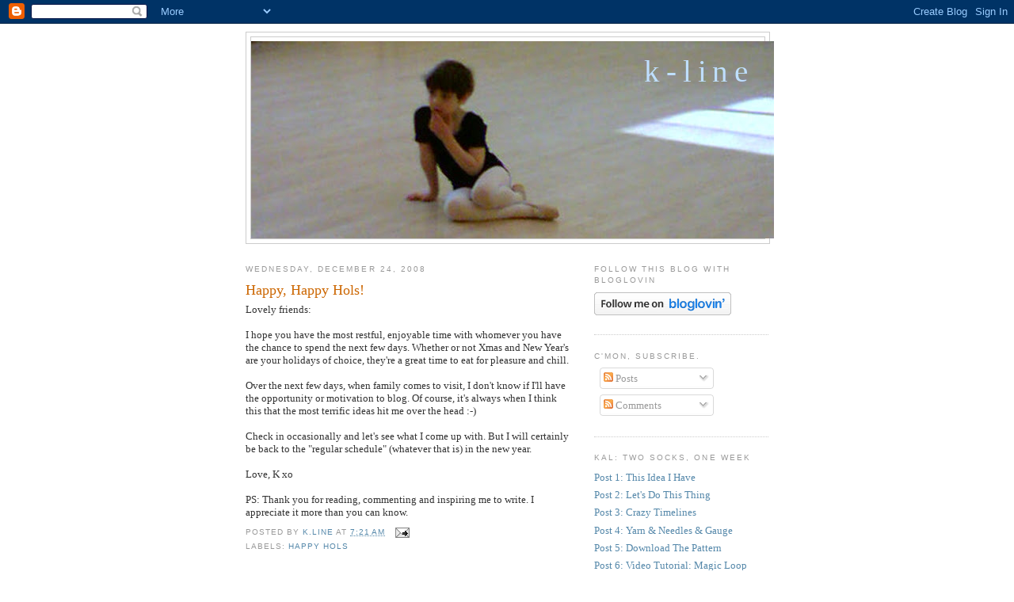

--- FILE ---
content_type: text/html; charset=UTF-8
request_url: https://line4line.blogspot.com/2008/12/happy-happy-hols.html
body_size: 18206
content:
<!DOCTYPE html>
<html dir='ltr' xmlns='http://www.w3.org/1999/xhtml' xmlns:b='http://www.google.com/2005/gml/b' xmlns:data='http://www.google.com/2005/gml/data' xmlns:expr='http://www.google.com/2005/gml/expr'>
<head>
<link href='https://www.blogger.com/static/v1/widgets/2944754296-widget_css_bundle.css' rel='stylesheet' type='text/css'/>
<meta content='text/html; charset=UTF-8' http-equiv='Content-Type'/>
<meta content='blogger' name='generator'/>
<link href='https://line4line.blogspot.com/favicon.ico' rel='icon' type='image/x-icon'/>
<link href='http://line4line.blogspot.com/2008/12/happy-happy-hols.html' rel='canonical'/>
<link rel="alternate" type="application/atom+xml" title="K-Line - Atom" href="https://line4line.blogspot.com/feeds/posts/default" />
<link rel="alternate" type="application/rss+xml" title="K-Line - RSS" href="https://line4line.blogspot.com/feeds/posts/default?alt=rss" />
<link rel="service.post" type="application/atom+xml" title="K-Line - Atom" href="https://www.blogger.com/feeds/1606088928583067206/posts/default" />

<link rel="alternate" type="application/atom+xml" title="K-Line - Atom" href="https://line4line.blogspot.com/feeds/2324179630480524755/comments/default" />
<!--Can't find substitution for tag [blog.ieCssRetrofitLinks]-->
<meta content='http://line4line.blogspot.com/2008/12/happy-happy-hols.html' property='og:url'/>
<meta content='Happy, Happy Hols!' property='og:title'/>
<meta content='Lovely friends: I hope you have the most restful, enjoyable time with whomever you have the chance to spend the next few days.  Whether or n...' property='og:description'/>
<title>K-Line: Happy, Happy Hols!</title>
<style id='page-skin-1' type='text/css'><!--
/*
-----------------------------------------------
Blogger Template Style
Name:     Minima
Designer: Douglas Bowman
URL:      www.stopdesign.com
Date:     26 Feb 2004
Updated by: Blogger Team
----------------------------------------------- */
/* Variable definitions
====================
<Variable name="bgcolor" description="Page Background Color"
type="color" default="#fff">
<Variable name="textcolor" description="Text Color"
type="color" default="#333">
<Variable name="linkcolor" description="Link Color"
type="color" default="#58a">
<Variable name="pagetitlecolor" description="Blog Title Color"
type="color" default="#666">
<Variable name="descriptioncolor" description="Blog Description Color"
type="color" default="#999">
<Variable name="titlecolor" description="Post Title Color"
type="color" default="#c60">
<Variable name="bordercolor" description="Border Color"
type="color" default="#ccc">
<Variable name="sidebarcolor" description="Sidebar Title Color"
type="color" default="#999">
<Variable name="sidebartextcolor" description="Sidebar Text Color"
type="color" default="#666">
<Variable name="visitedlinkcolor" description="Visited Link Color"
type="color" default="#999">
<Variable name="bodyfont" description="Text Font"
type="font" default="normal normal 100% Georgia, Serif">
<Variable name="headerfont" description="Sidebar Title Font"
type="font"
default="normal normal 78% 'Trebuchet MS',Trebuchet,Arial,Verdana,Sans-serif">
<Variable name="pagetitlefont" description="Blog Title Font"
type="font"
default="normal normal 300% Georgia, Serif">
<Variable name="descriptionfont" description="Blog Description Font"
type="font"
default="normal normal 78% 'Trebuchet MS', Trebuchet, Arial, Verdana, Sans-serif">
<Variable name="postfooterfont" description="Post Footer Font"
type="font"
default="normal normal 78% 'Trebuchet MS', Trebuchet, Arial, Verdana, Sans-serif">
<Variable name="startSide" description="Side where text starts in blog language"
type="automatic" default="left">
<Variable name="endSide" description="Side where text ends in blog language"
type="automatic" default="right">
*/
/* Use this with templates/template-twocol.html */
body {
background:#ffffff;
margin:0;
color:#333333;
font:x-small Georgia Serif;
font-size/* */:/**/small;
font-size: /**/small;
text-align: center;
}
a:link {
color:#5588aa;
text-decoration:none;
}
a:visited {
color:#999999;
text-decoration:none;
}
a:hover {
color:#cc6600;
text-decoration:underline;
}
a img {
border-width:0;
}
/* Header
-----------------------------------------------
*/
#header-wrapper {
width:660px;
margin:0 auto 10px;
border:1px solid #cccccc;
}
#header-inner {
background-position: center;
margin-left: auto;
margin-right: auto;
}
#header {
margin: 5px;
border: 1px solid #cccccc;
text-align: right;
color:#bfdfff;
}
#header h1 {
margin:5px 5px 0;
padding:15px 20px .25em;
line-height:1.2em;
text-transform:lowercase;
letter-spacing:.2em;
font: normal normal 300% Georgia, Serif;
}
#header a {
color:#bfdfff;
text-decoration:none;
}
#header a:hover {
color:#bfdfff;
}
#header .description {
margin:0 5px 5px;
padding:0 20px 15px;
max-width:700px;
text-transform:uppercase;
letter-spacing:.2em;
line-height: 1.4em;
font: normal normal 78% 'Trebuchet MS', Trebuchet, Arial, Verdana, Sans-serif;
color: #999999;
}
#header img {
margin-left: auto;
margin-right: auto;
}
/* Outer-Wrapper
----------------------------------------------- */
#outer-wrapper {
width: 660px;
margin:0 auto;
padding:10px;
text-align:left;
font: normal normal 100% Georgia, Serif;
}
#main-wrapper {
width: 410px;
float: left;
word-wrap: break-word; /* fix for long text breaking sidebar float in IE */
overflow: hidden;     /* fix for long non-text content breaking IE sidebar float */
}
#sidebar-wrapper {
width: 220px;
float: right;
word-wrap: break-word; /* fix for long text breaking sidebar float in IE */
overflow: hidden;      /* fix for long non-text content breaking IE sidebar float */
}
/* Headings
----------------------------------------------- */
h2 {
margin:1.5em 0 .75em;
font:normal normal 78% 'Trebuchet MS',Trebuchet,Arial,Verdana,Sans-serif;
line-height: 1.4em;
text-transform:uppercase;
letter-spacing:.2em;
color:#999999;
}
/* Posts
-----------------------------------------------
*/
h2.date-header {
margin:1.5em 0 .5em;
}
.post {
margin:.5em 0 1.5em;
border-bottom:1px dotted #cccccc;
padding-bottom:1.5em;
}
.post h3 {
margin:.25em 0 0;
padding:0 0 4px;
font-size:140%;
font-weight:normal;
line-height:1.4em;
color:#cc6600;
}
.post h3 a, .post h3 a:visited, .post h3 strong {
display:block;
text-decoration:none;
color:#cc6600;
font-weight:normal;
}
.post h3 strong, .post h3 a:hover {
color:#333333;
}
.post p {
margin:0 0 .75em;
line-height:1.6em;
}
.post-footer {
margin: .75em 0;
color:#999999;
text-transform:uppercase;
letter-spacing:.1em;
font: normal normal 78% 'Trebuchet MS', Trebuchet, Arial, Verdana, Sans-serif;
line-height: 1.4em;
}
.comment-link {
margin-left:.6em;
}
.post img {
padding:4px;
border:1px solid #cccccc;
}
.post blockquote {
margin:1em 20px;
}
.post blockquote p {
margin:.75em 0;
}
/* Comments
----------------------------------------------- */
#comments h4 {
margin:1em 0;
font-weight: bold;
line-height: 1.4em;
text-transform:uppercase;
letter-spacing:.2em;
color: #999999;
}
#comments-block {
margin:1em 0 1.5em;
line-height:1.6em;
}
#comments-block .comment-author {
margin:.5em 0;
}
#comments-block .comment-body {
margin:.25em 0 0;
}
#comments-block .comment-footer {
margin:-.25em 0 2em;
line-height: 1.4em;
text-transform:uppercase;
letter-spacing:.1em;
}
#comments-block .comment-body p {
margin:0 0 .75em;
}
.deleted-comment {
font-style:italic;
color:gray;
}
#blog-pager-newer-link {
float: left;
}
#blog-pager-older-link {
float: right;
}
#blog-pager {
text-align: center;
}
.feed-links {
clear: both;
line-height: 2.5em;
}
/* Sidebar Content
----------------------------------------------- */
.sidebar {
color: #666666;
line-height: 1.5em;
}
.sidebar ul {
list-style:none;
margin:0 0 0;
padding:0 0 0;
}
.sidebar li {
margin:0;
padding-top:0;
padding-right:0;
padding-bottom:.25em;
padding-left:15px;
text-indent:-15px;
line-height:1.5em;
}
.sidebar .widget, .main .widget {
border-bottom:1px dotted #cccccc;
margin:0 0 1.5em;
padding:0 0 1.5em;
}
.main .Blog {
border-bottom-width: 0;
}
/* Profile
----------------------------------------------- */
.profile-img {
float: left;
margin-top: 0;
margin-right: 5px;
margin-bottom: 5px;
margin-left: 0;
padding: 4px;
border: 1px solid #cccccc;
}
.profile-data {
margin:0;
text-transform:uppercase;
letter-spacing:.1em;
font: normal normal 78% 'Trebuchet MS', Trebuchet, Arial, Verdana, Sans-serif;
color: #999999;
font-weight: bold;
line-height: 1.6em;
}
.profile-datablock {
margin:.5em 0 .5em;
}
.profile-textblock {
margin: 0.5em 0;
line-height: 1.6em;
}
.profile-link {
font: normal normal 78% 'Trebuchet MS', Trebuchet, Arial, Verdana, Sans-serif;
text-transform: uppercase;
letter-spacing: .1em;
}
/* Footer
----------------------------------------------- */
#footer {
width:660px;
clear:both;
margin:0 auto;
padding-top:15px;
line-height: 1.6em;
text-transform:uppercase;
letter-spacing:.1em;
text-align: center;
}
/** Page structure tweaks for layout editor wireframe */
body#layout #header {
margin-left: 0px;
margin-right: 0px;
}

--></style>
<link href='https://www.blogger.com/dyn-css/authorization.css?targetBlogID=1606088928583067206&amp;zx=f892fe5e-c24c-4ccb-a4e6-717435b8ee17' media='none' onload='if(media!=&#39;all&#39;)media=&#39;all&#39;' rel='stylesheet'/><noscript><link href='https://www.blogger.com/dyn-css/authorization.css?targetBlogID=1606088928583067206&amp;zx=f892fe5e-c24c-4ccb-a4e6-717435b8ee17' rel='stylesheet'/></noscript>
<meta name='google-adsense-platform-account' content='ca-host-pub-1556223355139109'/>
<meta name='google-adsense-platform-domain' content='blogspot.com'/>

</head>
<body>
<div class='navbar section' id='navbar'><div class='widget Navbar' data-version='1' id='Navbar1'><script type="text/javascript">
    function setAttributeOnload(object, attribute, val) {
      if(window.addEventListener) {
        window.addEventListener('load',
          function(){ object[attribute] = val; }, false);
      } else {
        window.attachEvent('onload', function(){ object[attribute] = val; });
      }
    }
  </script>
<div id="navbar-iframe-container"></div>
<script type="text/javascript" src="https://apis.google.com/js/platform.js"></script>
<script type="text/javascript">
      gapi.load("gapi.iframes:gapi.iframes.style.bubble", function() {
        if (gapi.iframes && gapi.iframes.getContext) {
          gapi.iframes.getContext().openChild({
              url: 'https://www.blogger.com/navbar/1606088928583067206?po\x3d2324179630480524755\x26origin\x3dhttps://line4line.blogspot.com',
              where: document.getElementById("navbar-iframe-container"),
              id: "navbar-iframe"
          });
        }
      });
    </script><script type="text/javascript">
(function() {
var script = document.createElement('script');
script.type = 'text/javascript';
script.src = '//pagead2.googlesyndication.com/pagead/js/google_top_exp.js';
var head = document.getElementsByTagName('head')[0];
if (head) {
head.appendChild(script);
}})();
</script>
</div></div>
<div id='outer-wrapper'><div id='wrap2'>
<!-- skip links for text browsers -->
<span id='skiplinks' style='display:none;'>
<a href='#main'>skip to main </a> |
      <a href='#sidebar'>skip to sidebar</a>
</span>
<div id='header-wrapper'>
<div class='header section' id='header'><div class='widget Header' data-version='1' id='Header1'>
<div id='header-inner' style='background-image: url("https://blogger.googleusercontent.com/img/b/R29vZ2xl/AVvXsEg7iD7sfMuaetr-dEvxQBqUNZokWhG7GjvYVwro7QxhgiHwyIPJ-FbNTsK4L-yGxNrI1XLDwqfYDN2e41qoYIunKU4G8kM7NpGzr3rcBwu-WUFJXF4lhC42QgwVWoH8obbWqNgw4Zc5-zdC/s660/HPIM0094-2.jpg"); background-position: left; width: 660px; min-height: 249px; _height: 249px; background-repeat: no-repeat; '>
<div class='titlewrapper' style='background: transparent'>
<h1 class='title' style='background: transparent; border-width: 0px'>
<a href='https://line4line.blogspot.com/'>
K-Line
</a>
</h1>
</div>
<div class='descriptionwrapper'>
<p class='description'><span>
</span></p>
</div>
</div>
</div></div>
</div>
<div id='content-wrapper'>
<div id='crosscol-wrapper' style='text-align:center'>
<div class='crosscol no-items section' id='crosscol'></div>
</div>
<div id='main-wrapper'>
<div class='main section' id='main'><div class='widget Blog' data-version='1' id='Blog1'>
<div class='blog-posts hfeed'>

          <div class="date-outer">
        
<h2 class='date-header'><span>Wednesday, December 24, 2008</span></h2>

          <div class="date-posts">
        
<div class='post-outer'>
<div class='post hentry uncustomized-post-template' itemprop='blogPost' itemscope='itemscope' itemtype='http://schema.org/BlogPosting'>
<meta content='1606088928583067206' itemprop='blogId'/>
<meta content='2324179630480524755' itemprop='postId'/>
<a name='2324179630480524755'></a>
<h3 class='post-title entry-title' itemprop='name'>
Happy, Happy Hols!
</h3>
<div class='post-header'>
<div class='post-header-line-1'></div>
</div>
<div class='post-body entry-content' id='post-body-2324179630480524755' itemprop='description articleBody'>
Lovely friends:<br /><br />I hope you have the most restful, enjoyable time with whomever you have the chance to spend the next few days.  Whether or not Xmas and New Year's are your holidays of choice, they're a great time to eat for pleasure and chill.<br /><br />Over the next few days, when family comes to visit, I don't know if I'll have the opportunity or motivation to blog. Of course, it's always when I think this that the most terrific ideas hit me over the head :-)<br /><br />Check in occasionally and let's see what I come up with. But I will certainly be back to the "regular schedule" (whatever that is) in the new year.<br /><br />Love, K xo<br /><br />PS: Thank you for reading, commenting and inspiring me to write.  I appreciate it more than you can know.
<div style='clear: both;'></div>
</div>
<div class='post-footer'>
<div class='post-footer-line post-footer-line-1'>
<span class='post-author vcard'>
Posted by
<span class='fn' itemprop='author' itemscope='itemscope' itemtype='http://schema.org/Person'>
<meta content='https://www.blogger.com/profile/15350615302797686048' itemprop='url'/>
<a class='g-profile' href='https://www.blogger.com/profile/15350615302797686048' rel='author' title='author profile'>
<span itemprop='name'>K.Line</span>
</a>
</span>
</span>
<span class='post-timestamp'>
at
<meta content='http://line4line.blogspot.com/2008/12/happy-happy-hols.html' itemprop='url'/>
<a class='timestamp-link' href='https://line4line.blogspot.com/2008/12/happy-happy-hols.html' rel='bookmark' title='permanent link'><abbr class='published' itemprop='datePublished' title='2008-12-24T07:21:00-05:00'>7:21&#8239;AM</abbr></a>
</span>
<span class='post-comment-link'>
</span>
<span class='post-icons'>
<span class='item-action'>
<a href='https://www.blogger.com/email-post/1606088928583067206/2324179630480524755' title='Email Post'>
<img alt='' class='icon-action' height='13' src='https://resources.blogblog.com/img/icon18_email.gif' width='18'/>
</a>
</span>
<span class='item-control blog-admin pid-628136157'>
<a href='https://www.blogger.com/post-edit.g?blogID=1606088928583067206&postID=2324179630480524755&from=pencil' title='Edit Post'>
<img alt='' class='icon-action' height='18' src='https://resources.blogblog.com/img/icon18_edit_allbkg.gif' width='18'/>
</a>
</span>
</span>
<div class='post-share-buttons goog-inline-block'>
</div>
</div>
<div class='post-footer-line post-footer-line-2'>
<span class='post-labels'>
Labels:
<a href='https://line4line.blogspot.com/search/label/Happy%20Hols' rel='tag'>Happy Hols</a>
</span>
</div>
<div class='post-footer-line post-footer-line-3'>
<span class='post-location'>
</span>
</div>
</div>
</div>
<div class='comments' id='comments'>
<a name='comments'></a>
<h4>17 comments:</h4>
<div class='comments-content'>
<script async='async' src='' type='text/javascript'></script>
<script type='text/javascript'>
    (function() {
      var items = null;
      var msgs = null;
      var config = {};

// <![CDATA[
      var cursor = null;
      if (items && items.length > 0) {
        cursor = parseInt(items[items.length - 1].timestamp) + 1;
      }

      var bodyFromEntry = function(entry) {
        var text = (entry &&
                    ((entry.content && entry.content.$t) ||
                     (entry.summary && entry.summary.$t))) ||
            '';
        if (entry && entry.gd$extendedProperty) {
          for (var k in entry.gd$extendedProperty) {
            if (entry.gd$extendedProperty[k].name == 'blogger.contentRemoved') {
              return '<span class="deleted-comment">' + text + '</span>';
            }
          }
        }
        return text;
      }

      var parse = function(data) {
        cursor = null;
        var comments = [];
        if (data && data.feed && data.feed.entry) {
          for (var i = 0, entry; entry = data.feed.entry[i]; i++) {
            var comment = {};
            // comment ID, parsed out of the original id format
            var id = /blog-(\d+).post-(\d+)/.exec(entry.id.$t);
            comment.id = id ? id[2] : null;
            comment.body = bodyFromEntry(entry);
            comment.timestamp = Date.parse(entry.published.$t) + '';
            if (entry.author && entry.author.constructor === Array) {
              var auth = entry.author[0];
              if (auth) {
                comment.author = {
                  name: (auth.name ? auth.name.$t : undefined),
                  profileUrl: (auth.uri ? auth.uri.$t : undefined),
                  avatarUrl: (auth.gd$image ? auth.gd$image.src : undefined)
                };
              }
            }
            if (entry.link) {
              if (entry.link[2]) {
                comment.link = comment.permalink = entry.link[2].href;
              }
              if (entry.link[3]) {
                var pid = /.*comments\/default\/(\d+)\?.*/.exec(entry.link[3].href);
                if (pid && pid[1]) {
                  comment.parentId = pid[1];
                }
              }
            }
            comment.deleteclass = 'item-control blog-admin';
            if (entry.gd$extendedProperty) {
              for (var k in entry.gd$extendedProperty) {
                if (entry.gd$extendedProperty[k].name == 'blogger.itemClass') {
                  comment.deleteclass += ' ' + entry.gd$extendedProperty[k].value;
                } else if (entry.gd$extendedProperty[k].name == 'blogger.displayTime') {
                  comment.displayTime = entry.gd$extendedProperty[k].value;
                }
              }
            }
            comments.push(comment);
          }
        }
        return comments;
      };

      var paginator = function(callback) {
        if (hasMore()) {
          var url = config.feed + '?alt=json&v=2&orderby=published&reverse=false&max-results=50';
          if (cursor) {
            url += '&published-min=' + new Date(cursor).toISOString();
          }
          window.bloggercomments = function(data) {
            var parsed = parse(data);
            cursor = parsed.length < 50 ? null
                : parseInt(parsed[parsed.length - 1].timestamp) + 1
            callback(parsed);
            window.bloggercomments = null;
          }
          url += '&callback=bloggercomments';
          var script = document.createElement('script');
          script.type = 'text/javascript';
          script.src = url;
          document.getElementsByTagName('head')[0].appendChild(script);
        }
      };
      var hasMore = function() {
        return !!cursor;
      };
      var getMeta = function(key, comment) {
        if ('iswriter' == key) {
          var matches = !!comment.author
              && comment.author.name == config.authorName
              && comment.author.profileUrl == config.authorUrl;
          return matches ? 'true' : '';
        } else if ('deletelink' == key) {
          return config.baseUri + '/comment/delete/'
               + config.blogId + '/' + comment.id;
        } else if ('deleteclass' == key) {
          return comment.deleteclass;
        }
        return '';
      };

      var replybox = null;
      var replyUrlParts = null;
      var replyParent = undefined;

      var onReply = function(commentId, domId) {
        if (replybox == null) {
          // lazily cache replybox, and adjust to suit this style:
          replybox = document.getElementById('comment-editor');
          if (replybox != null) {
            replybox.height = '250px';
            replybox.style.display = 'block';
            replyUrlParts = replybox.src.split('#');
          }
        }
        if (replybox && (commentId !== replyParent)) {
          replybox.src = '';
          document.getElementById(domId).insertBefore(replybox, null);
          replybox.src = replyUrlParts[0]
              + (commentId ? '&parentID=' + commentId : '')
              + '#' + replyUrlParts[1];
          replyParent = commentId;
        }
      };

      var hash = (window.location.hash || '#').substring(1);
      var startThread, targetComment;
      if (/^comment-form_/.test(hash)) {
        startThread = hash.substring('comment-form_'.length);
      } else if (/^c[0-9]+$/.test(hash)) {
        targetComment = hash.substring(1);
      }

      // Configure commenting API:
      var configJso = {
        'maxDepth': config.maxThreadDepth
      };
      var provider = {
        'id': config.postId,
        'data': items,
        'loadNext': paginator,
        'hasMore': hasMore,
        'getMeta': getMeta,
        'onReply': onReply,
        'rendered': true,
        'initComment': targetComment,
        'initReplyThread': startThread,
        'config': configJso,
        'messages': msgs
      };

      var render = function() {
        if (window.goog && window.goog.comments) {
          var holder = document.getElementById('comment-holder');
          window.goog.comments.render(holder, provider);
        }
      };

      // render now, or queue to render when library loads:
      if (window.goog && window.goog.comments) {
        render();
      } else {
        window.goog = window.goog || {};
        window.goog.comments = window.goog.comments || {};
        window.goog.comments.loadQueue = window.goog.comments.loadQueue || [];
        window.goog.comments.loadQueue.push(render);
      }
    })();
// ]]>
  </script>
<div id='comment-holder'>
<div class="comment-thread toplevel-thread"><ol id="top-ra"><li class="comment" id="c622332852534297513"><div class="avatar-image-container"><img src="//resources.blogblog.com/img/blank.gif" alt=""/></div><div class="comment-block"><div class="comment-header"><cite class="user">Anonymous</cite><span class="icon user "></span><span class="datetime secondary-text"><a rel="nofollow" href="https://line4line.blogspot.com/2008/12/happy-happy-hols.html?showComment=1230128100000#c622332852534297513">December 24, 2008 at 9:15&#8239;AM</a></span></div><p class="comment-content">Happy holidays to you and your family.  It's been a pleasure to get to know you through your blog.  I wish you all and yours all the happiness and joy you kids can handle in the new year!</p><span class="comment-actions secondary-text"><a class="comment-reply" target="_self" data-comment-id="622332852534297513">Reply</a><span class="item-control blog-admin blog-admin pid-2090719000"><a target="_self" href="https://www.blogger.com/comment/delete/1606088928583067206/622332852534297513">Delete</a></span></span></div><div class="comment-replies"><div id="c622332852534297513-rt" class="comment-thread inline-thread hidden"><span class="thread-toggle thread-expanded"><span class="thread-arrow"></span><span class="thread-count"><a target="_self">Replies</a></span></span><ol id="c622332852534297513-ra" class="thread-chrome thread-expanded"><div></div><div id="c622332852534297513-continue" class="continue"><a class="comment-reply" target="_self" data-comment-id="622332852534297513">Reply</a></div></ol></div></div><div class="comment-replybox-single" id="c622332852534297513-ce"></div></li><li class="comment" id="c5713436770883212254"><div class="avatar-image-container"><img src="//blogger.googleusercontent.com/img/b/R29vZ2xl/AVvXsEglznOhFUCbw3DJI4GDye2rN_p_M9uZsCFgcVerKyWLki9eR5kGLKxnLyDf2_K7tS4sjHavfXV_3BDZTLybdlCiXVZGbkJZTIQqUI1eDKyOuptMXDSJi2cM_drCDiLU9Ng/s45-c/IMG_0648_2.JPG" alt=""/></div><div class="comment-block"><div class="comment-header"><cite class="user"><a href="https://www.blogger.com/profile/05686717070120116918" rel="nofollow">La Belette Rouge</a></cite><span class="icon user "></span><span class="datetime secondary-text"><a rel="nofollow" href="https://line4line.blogspot.com/2008/12/happy-happy-hols.html?showComment=1230129780000#c5713436770883212254">December 24, 2008 at 9:43&#8239;AM</a></span></div><p class="comment-content">Merry Christmas and Happy New Year to you. I hope you have a very Club Monaco Christmas and that there are many love treats and that all family members are well behaved.<br><br>Finding your lovely blog and getting to know you in 2008 was a highlight for me. <br><br>I wish you all good things this holiday season and always.<br>xoxo</p><span class="comment-actions secondary-text"><a class="comment-reply" target="_self" data-comment-id="5713436770883212254">Reply</a><span class="item-control blog-admin blog-admin pid-351284675"><a target="_self" href="https://www.blogger.com/comment/delete/1606088928583067206/5713436770883212254">Delete</a></span></span></div><div class="comment-replies"><div id="c5713436770883212254-rt" class="comment-thread inline-thread hidden"><span class="thread-toggle thread-expanded"><span class="thread-arrow"></span><span class="thread-count"><a target="_self">Replies</a></span></span><ol id="c5713436770883212254-ra" class="thread-chrome thread-expanded"><div></div><div id="c5713436770883212254-continue" class="continue"><a class="comment-reply" target="_self" data-comment-id="5713436770883212254">Reply</a></div></ol></div></div><div class="comment-replybox-single" id="c5713436770883212254-ce"></div></li><li class="comment" id="c2070044649928710218"><div class="avatar-image-container"><img src="//resources.blogblog.com/img/blank.gif" alt=""/></div><div class="comment-block"><div class="comment-header"><cite class="user">Anonymous</cite><span class="icon user "></span><span class="datetime secondary-text"><a rel="nofollow" href="https://line4line.blogspot.com/2008/12/happy-happy-hols.html?showComment=1230131040000#c2070044649928710218">December 24, 2008 at 10:04&#8239;AM</a></span></div><p class="comment-content">aww you have a lovely holiday, and get lots of rest. thank you for being so cool. <br>:)<br>jennine</p><span class="comment-actions secondary-text"><a class="comment-reply" target="_self" data-comment-id="2070044649928710218">Reply</a><span class="item-control blog-admin blog-admin pid-47355472"><a target="_self" href="https://www.blogger.com/comment/delete/1606088928583067206/2070044649928710218">Delete</a></span></span></div><div class="comment-replies"><div id="c2070044649928710218-rt" class="comment-thread inline-thread hidden"><span class="thread-toggle thread-expanded"><span class="thread-arrow"></span><span class="thread-count"><a target="_self">Replies</a></span></span><ol id="c2070044649928710218-ra" class="thread-chrome thread-expanded"><div></div><div id="c2070044649928710218-continue" class="continue"><a class="comment-reply" target="_self" data-comment-id="2070044649928710218">Reply</a></div></ol></div></div><div class="comment-replybox-single" id="c2070044649928710218-ce"></div></li><li class="comment" id="c1874384991834464988"><div class="avatar-image-container"><img src="//resources.blogblog.com/img/blank.gif" alt=""/></div><div class="comment-block"><div class="comment-header"><cite class="user">Anonymous</cite><span class="icon user "></span><span class="datetime secondary-text"><a rel="nofollow" href="https://line4line.blogspot.com/2008/12/happy-happy-hols.html?showComment=1230134400000#c1874384991834464988">December 24, 2008 at 11:00&#8239;AM</a></span></div><p class="comment-content">Enjoy the holiday, beautiful!</p><span class="comment-actions secondary-text"><a class="comment-reply" target="_self" data-comment-id="1874384991834464988">Reply</a><span class="item-control blog-admin blog-admin pid-47355472"><a target="_self" href="https://www.blogger.com/comment/delete/1606088928583067206/1874384991834464988">Delete</a></span></span></div><div class="comment-replies"><div id="c1874384991834464988-rt" class="comment-thread inline-thread hidden"><span class="thread-toggle thread-expanded"><span class="thread-arrow"></span><span class="thread-count"><a target="_self">Replies</a></span></span><ol id="c1874384991834464988-ra" class="thread-chrome thread-expanded"><div></div><div id="c1874384991834464988-continue" class="continue"><a class="comment-reply" target="_self" data-comment-id="1874384991834464988">Reply</a></div></ol></div></div><div class="comment-replybox-single" id="c1874384991834464988-ce"></div></li><li class="comment" id="c7249934421693361916"><div class="avatar-image-container"><img src="//blogger.googleusercontent.com/img/b/R29vZ2xl/AVvXsEjLa7uh6W2bKatn0RHh0ey5D9CFqUeVEpplRCQXTpZ4c06yj0a3s7a8OPI5u_s1GfoZ-tnnq6AW1Z6Jpla4mbdX546mnS1nAyRflfOYf6D1Ti_gzZ_1SGqIvMX9Ky11zqo/s45-c/ddebil.jpg" alt=""/></div><div class="comment-block"><div class="comment-header"><cite class="user"><a href="https://www.blogger.com/profile/01204419102022079498" rel="nofollow">D. Debil</a></cite><span class="icon user "></span><span class="datetime secondary-text"><a rel="nofollow" href="https://line4line.blogspot.com/2008/12/happy-happy-hols.html?showComment=1230141000000#c7249934421693361916">December 24, 2008 at 12:50&#8239;PM</a></span></div><p class="comment-content">Thanks, K.  To you and yours.  Keep thinking about cashmere.<br><br><br>=</p><span class="comment-actions secondary-text"><a class="comment-reply" target="_self" data-comment-id="7249934421693361916">Reply</a><span class="item-control blog-admin blog-admin pid-1190651199"><a target="_self" href="https://www.blogger.com/comment/delete/1606088928583067206/7249934421693361916">Delete</a></span></span></div><div class="comment-replies"><div id="c7249934421693361916-rt" class="comment-thread inline-thread hidden"><span class="thread-toggle thread-expanded"><span class="thread-arrow"></span><span class="thread-count"><a target="_self">Replies</a></span></span><ol id="c7249934421693361916-ra" class="thread-chrome thread-expanded"><div></div><div id="c7249934421693361916-continue" class="continue"><a class="comment-reply" target="_self" data-comment-id="7249934421693361916">Reply</a></div></ol></div></div><div class="comment-replybox-single" id="c7249934421693361916-ce"></div></li><li class="comment" id="c1002553457555755837"><div class="avatar-image-container"><img src="//blogger.googleusercontent.com/img/b/R29vZ2xl/AVvXsEghsmgVvo9oxY2lpBLQfdVqNFZyLnHoJ2EmRc6BjjndUSvQsMzVF-TkgNxLUNIpGlylb1Pke_3oTaMkNjZoJ2V-bXrSuF2GbsUsEQvbUKfeJcI7dx30rCqDOv6fTfacWw/s45-c/bitmoji-20170520125235.png" alt=""/></div><div class="comment-block"><div class="comment-header"><cite class="user"><a href="https://www.blogger.com/profile/15608494032531056424" rel="nofollow">Tanya Espanya</a></cite><span class="icon user "></span><span class="datetime secondary-text"><a rel="nofollow" href="https://line4line.blogspot.com/2008/12/happy-happy-hols.html?showComment=1230144720000#c1002553457555755837">December 24, 2008 at 1:52&#8239;PM</a></span></div><p class="comment-content">darling girl, <br>I send you slobbery kisses until I can give them to you in person. Have a great Christmas.<br><br>Hi Monkey!</p><span class="comment-actions secondary-text"><a class="comment-reply" target="_self" data-comment-id="1002553457555755837">Reply</a><span class="item-control blog-admin blog-admin pid-271105550"><a target="_self" href="https://www.blogger.com/comment/delete/1606088928583067206/1002553457555755837">Delete</a></span></span></div><div class="comment-replies"><div id="c1002553457555755837-rt" class="comment-thread inline-thread hidden"><span class="thread-toggle thread-expanded"><span class="thread-arrow"></span><span class="thread-count"><a target="_self">Replies</a></span></span><ol id="c1002553457555755837-ra" class="thread-chrome thread-expanded"><div></div><div id="c1002553457555755837-continue" class="continue"><a class="comment-reply" target="_self" data-comment-id="1002553457555755837">Reply</a></div></ol></div></div><div class="comment-replybox-single" id="c1002553457555755837-ce"></div></li><li class="comment" id="c8910911706732059458"><div class="avatar-image-container"><img src="//blogger.googleusercontent.com/img/b/R29vZ2xl/AVvXsEgmb-HJgolUnP7NQ8cgUxEjAD0P4_y48bQogObjIjDpZocKVxFLU3m-O0unDlK3NsNhq4gEKSCJeepogS0fZqggHQBjajGuTh9JNRi6pIjfLoNUwBkC6yvdy2s1XnFzlPg/s45-c/me1.jpg" alt=""/></div><div class="comment-block"><div class="comment-header"><cite class="user"><a href="https://www.blogger.com/profile/02896845761664399184" rel="nofollow">Imelda Matt - The Despotic Queen of Shoes</a></cite><span class="icon user "></span><span class="datetime secondary-text"><a rel="nofollow" href="https://line4line.blogspot.com/2008/12/happy-happy-hols.html?showComment=1230151080000#c8910911706732059458">December 24, 2008 at 3:38&#8239;PM</a></span></div><p class="comment-content">Kisses for Xmas for the sweltering Southern Hemisphere...I hope you have an enjoyable (and relaxing) day.xxxx</p><span class="comment-actions secondary-text"><a class="comment-reply" target="_self" data-comment-id="8910911706732059458">Reply</a><span class="item-control blog-admin blog-admin pid-465266775"><a target="_self" href="https://www.blogger.com/comment/delete/1606088928583067206/8910911706732059458">Delete</a></span></span></div><div class="comment-replies"><div id="c8910911706732059458-rt" class="comment-thread inline-thread hidden"><span class="thread-toggle thread-expanded"><span class="thread-arrow"></span><span class="thread-count"><a target="_self">Replies</a></span></span><ol id="c8910911706732059458-ra" class="thread-chrome thread-expanded"><div></div><div id="c8910911706732059458-continue" class="continue"><a class="comment-reply" target="_self" data-comment-id="8910911706732059458">Reply</a></div></ol></div></div><div class="comment-replybox-single" id="c8910911706732059458-ce"></div></li><li class="comment" id="c1861319647789046867"><div class="avatar-image-container"><img src="//blogger.googleusercontent.com/img/b/R29vZ2xl/AVvXsEjt1jKwt2RlceIQK5D4dTXwDQspQ0wuxmjqriffMLoj6IIbRNaaTixEubrC2iA56NFSo_sud1VFrOjlClhRI_RJLga9RfSGE5oRBQOalVThQAINYWqqhvC4dstPLrXtpQ/s45-c/wendy_dress_detail_crop.jpg" alt=""/></div><div class="comment-block"><div class="comment-header"><cite class="user"><a href="https://www.blogger.com/profile/00985099019783464580" rel="nofollow">WendyB</a></cite><span class="icon user "></span><span class="datetime secondary-text"><a rel="nofollow" href="https://line4line.blogspot.com/2008/12/happy-happy-hols.html?showComment=1230160380000#c1861319647789046867">December 24, 2008 at 6:13&#8239;PM</a></span></div><p class="comment-content">You're not going to be able to stay away from us...nosirree.</p><span class="comment-actions secondary-text"><a class="comment-reply" target="_self" data-comment-id="1861319647789046867">Reply</a><span class="item-control blog-admin blog-admin pid-1918303898"><a target="_self" href="https://www.blogger.com/comment/delete/1606088928583067206/1861319647789046867">Delete</a></span></span></div><div class="comment-replies"><div id="c1861319647789046867-rt" class="comment-thread inline-thread hidden"><span class="thread-toggle thread-expanded"><span class="thread-arrow"></span><span class="thread-count"><a target="_self">Replies</a></span></span><ol id="c1861319647789046867-ra" class="thread-chrome thread-expanded"><div></div><div id="c1861319647789046867-continue" class="continue"><a class="comment-reply" target="_self" data-comment-id="1861319647789046867">Reply</a></div></ol></div></div><div class="comment-replybox-single" id="c1861319647789046867-ce"></div></li><li class="comment" id="c2457835292014575316"><div class="avatar-image-container"><img src="//blogger.googleusercontent.com/img/b/R29vZ2xl/AVvXsEg8Sci5D8VjbLgVgMfzjh_JWiPwlh7vGqWmudn1jG2sJItstQgHjVjeLKyFbZ5naPFmQWYme5ScWDmko-0hf7RI99m3CpJDp6Y5-EePOo5GJJ0klpOmQjOCH3L642LSkvs/s45-c/KI+profile+pic.png" alt=""/></div><div class="comment-block"><div class="comment-header"><cite class="user"><a href="https://www.blogger.com/profile/17461488799928956875" rel="nofollow">Miss Cavendish</a></cite><span class="icon user "></span><span class="datetime secondary-text"><a rel="nofollow" href="https://line4line.blogspot.com/2008/12/happy-happy-hols.html?showComment=1230162600000#c2457835292014575316">December 24, 2008 at 6:50&#8239;PM</a></span></div><p class="comment-content">Merry Christmas!  Enjoy your family . . .</p><span class="comment-actions secondary-text"><a class="comment-reply" target="_self" data-comment-id="2457835292014575316">Reply</a><span class="item-control blog-admin blog-admin pid-8552356"><a target="_self" href="https://www.blogger.com/comment/delete/1606088928583067206/2457835292014575316">Delete</a></span></span></div><div class="comment-replies"><div id="c2457835292014575316-rt" class="comment-thread inline-thread hidden"><span class="thread-toggle thread-expanded"><span class="thread-arrow"></span><span class="thread-count"><a target="_self">Replies</a></span></span><ol id="c2457835292014575316-ra" class="thread-chrome thread-expanded"><div></div><div id="c2457835292014575316-continue" class="continue"><a class="comment-reply" target="_self" data-comment-id="2457835292014575316">Reply</a></div></ol></div></div><div class="comment-replybox-single" id="c2457835292014575316-ce"></div></li><li class="comment" id="c5464611313956621932"><div class="avatar-image-container"><img src="//www.blogger.com/img/blogger_logo_round_35.png" alt=""/></div><div class="comment-block"><div class="comment-header"><cite class="user"><a href="https://www.blogger.com/profile/15540367324651819913" rel="nofollow">Unknown</a></cite><span class="icon user "></span><span class="datetime secondary-text"><a rel="nofollow" href="https://line4line.blogspot.com/2008/12/happy-happy-hols.html?showComment=1230163020000#c5464611313956621932">December 24, 2008 at 6:57&#8239;PM</a></span></div><p class="comment-content">yes, regular blogging {for me too} will remain after the craziness wears off {hopefully by the weekend :)}<br><br>Merry Christmas to you and your family!!!</p><span class="comment-actions secondary-text"><a class="comment-reply" target="_self" data-comment-id="5464611313956621932">Reply</a><span class="item-control blog-admin blog-admin pid-733894932"><a target="_self" href="https://www.blogger.com/comment/delete/1606088928583067206/5464611313956621932">Delete</a></span></span></div><div class="comment-replies"><div id="c5464611313956621932-rt" class="comment-thread inline-thread hidden"><span class="thread-toggle thread-expanded"><span class="thread-arrow"></span><span class="thread-count"><a target="_self">Replies</a></span></span><ol id="c5464611313956621932-ra" class="thread-chrome thread-expanded"><div></div><div id="c5464611313956621932-continue" class="continue"><a class="comment-reply" target="_self" data-comment-id="5464611313956621932">Reply</a></div></ol></div></div><div class="comment-replybox-single" id="c5464611313956621932-ce"></div></li><li class="comment" id="c4691625170897779073"><div class="avatar-image-container"><img src="//resources.blogblog.com/img/blank.gif" alt=""/></div><div class="comment-block"><div class="comment-header"><cite class="user">Anonymous</cite><span class="icon user "></span><span class="datetime secondary-text"><a rel="nofollow" href="https://line4line.blogspot.com/2008/12/happy-happy-hols.html?showComment=1230183060000#c4691625170897779073">December 25, 2008 at 12:31&#8239;AM</a></span></div><p class="comment-content">Have a good one! I'll hopefully see you sometime in the new year!</p><span class="comment-actions secondary-text"><a class="comment-reply" target="_self" data-comment-id="4691625170897779073">Reply</a><span class="item-control blog-admin blog-admin pid-47355472"><a target="_self" href="https://www.blogger.com/comment/delete/1606088928583067206/4691625170897779073">Delete</a></span></span></div><div class="comment-replies"><div id="c4691625170897779073-rt" class="comment-thread inline-thread hidden"><span class="thread-toggle thread-expanded"><span class="thread-arrow"></span><span class="thread-count"><a target="_self">Replies</a></span></span><ol id="c4691625170897779073-ra" class="thread-chrome thread-expanded"><div></div><div id="c4691625170897779073-continue" class="continue"><a class="comment-reply" target="_self" data-comment-id="4691625170897779073">Reply</a></div></ol></div></div><div class="comment-replybox-single" id="c4691625170897779073-ce"></div></li><li class="comment" id="c6441702560803800042"><div class="avatar-image-container"><img src="//www.blogger.com/img/blogger_logo_round_35.png" alt=""/></div><div class="comment-block"><div class="comment-header"><cite class="user"><a href="https://www.blogger.com/profile/18445509438246694219" rel="nofollow">Lisamaree</a></cite><span class="icon user "></span><span class="datetime secondary-text"><a rel="nofollow" href="https://line4line.blogspot.com/2008/12/happy-happy-hols.html?showComment=1230207420000#c6441702560803800042">December 25, 2008 at 7:17&#8239;AM</a></span></div><p class="comment-content">Come on K! Surely you cannot stay from us for long? thanks for the many great posts in 2008 and for being an inspiration to SAHMs to be P/T WMs.<br>Happy Festivus.<br>xx</p><span class="comment-actions secondary-text"><a class="comment-reply" target="_self" data-comment-id="6441702560803800042">Reply</a><span class="item-control blog-admin blog-admin pid-2067554852"><a target="_self" href="https://www.blogger.com/comment/delete/1606088928583067206/6441702560803800042">Delete</a></span></span></div><div class="comment-replies"><div id="c6441702560803800042-rt" class="comment-thread inline-thread hidden"><span class="thread-toggle thread-expanded"><span class="thread-arrow"></span><span class="thread-count"><a target="_self">Replies</a></span></span><ol id="c6441702560803800042-ra" class="thread-chrome thread-expanded"><div></div><div id="c6441702560803800042-continue" class="continue"><a class="comment-reply" target="_self" data-comment-id="6441702560803800042">Reply</a></div></ol></div></div><div class="comment-replybox-single" id="c6441702560803800042-ce"></div></li><li class="comment" id="c8402833933396691787"><div class="avatar-image-container"><img src="//blogger.googleusercontent.com/img/b/R29vZ2xl/AVvXsEhrcNBE1E_xq_IJDt-utSXkHlgsSZ3kfJGu75up9xfUvwCHstGmXZ67hP1FDlg9kbkVkEElhc-vGZvj58g_nlzhQELL3uWgYvzilQZMHKM6EKwVRMQFDapMgT8SRxHW1cY/s45-c/foto+profile.jpg" alt=""/></div><div class="comment-block"><div class="comment-header"><cite class="user"><a href="https://www.blogger.com/profile/04128993876847534647" rel="nofollow">Seeker</a></cite><span class="icon user "></span><span class="datetime secondary-text"><a rel="nofollow" href="https://line4line.blogspot.com/2008/12/happy-happy-hols.html?showComment=1230222360000#c8402833933396691787">December 25, 2008 at 11:26&#8239;AM</a></span></div><p class="comment-content">A Merry merry Xmas to you too, my darling and a Happy New Year.<br><br>xoxo</p><span class="comment-actions secondary-text"><a class="comment-reply" target="_self" data-comment-id="8402833933396691787">Reply</a><span class="item-control blog-admin blog-admin pid-1456177391"><a target="_self" href="https://www.blogger.com/comment/delete/1606088928583067206/8402833933396691787">Delete</a></span></span></div><div class="comment-replies"><div id="c8402833933396691787-rt" class="comment-thread inline-thread hidden"><span class="thread-toggle thread-expanded"><span class="thread-arrow"></span><span class="thread-count"><a target="_self">Replies</a></span></span><ol id="c8402833933396691787-ra" class="thread-chrome thread-expanded"><div></div><div id="c8402833933396691787-continue" class="continue"><a class="comment-reply" target="_self" data-comment-id="8402833933396691787">Reply</a></div></ol></div></div><div class="comment-replybox-single" id="c8402833933396691787-ce"></div></li><li class="comment" id="c7855659885644166257"><div class="avatar-image-container"><img src="//4.bp.blogspot.com/_b6MyZhYqDyw/S6-EUPZyvLI/AAAAAAAABMM/hXfrg1Dm2_A/S45-s35/Photo%2B12sm.jpg" alt=""/></div><div class="comment-block"><div class="comment-header"><cite class="user"><a href="https://www.blogger.com/profile/03406942482508439839" rel="nofollow">Elizabeth</a></cite><span class="icon user "></span><span class="datetime secondary-text"><a rel="nofollow" href="https://line4line.blogspot.com/2008/12/happy-happy-hols.html?showComment=1230227460000#c7855659885644166257">December 25, 2008 at 12:51&#8239;PM</a></span></div><p class="comment-content">Happy Hols, K. <br><br>xx<br>enc</p><span class="comment-actions secondary-text"><a class="comment-reply" target="_self" data-comment-id="7855659885644166257">Reply</a><span class="item-control blog-admin blog-admin pid-1197404296"><a target="_self" href="https://www.blogger.com/comment/delete/1606088928583067206/7855659885644166257">Delete</a></span></span></div><div class="comment-replies"><div id="c7855659885644166257-rt" class="comment-thread inline-thread hidden"><span class="thread-toggle thread-expanded"><span class="thread-arrow"></span><span class="thread-count"><a target="_self">Replies</a></span></span><ol id="c7855659885644166257-ra" class="thread-chrome thread-expanded"><div></div><div id="c7855659885644166257-continue" class="continue"><a class="comment-reply" target="_self" data-comment-id="7855659885644166257">Reply</a></div></ol></div></div><div class="comment-replybox-single" id="c7855659885644166257-ce"></div></li><li class="comment" id="c6309690593083666744"><div class="avatar-image-container"><img src="//blogger.googleusercontent.com/img/b/R29vZ2xl/AVvXsEgcMJLCSKAQ6I3lNtLP5SkGTE9cw5ZswtgdiQLpEAhevBp6Zk69du7-n6_lHchARCS0xgi8aYRCyjph1U6m6oQAM49GUhbkQa7I6GEjMV_TfZjY_G9UObWpx2mkzAh4yQ/s45-c/DSC_2089.jpg" alt=""/></div><div class="comment-block"><div class="comment-header"><cite class="user"><a href="https://www.blogger.com/profile/14719407771250196663" rel="nofollow">Songy</a></cite><span class="icon user "></span><span class="datetime secondary-text"><a rel="nofollow" href="https://line4line.blogspot.com/2008/12/happy-happy-hols.html?showComment=1230259860000#c6309690593083666744">December 25, 2008 at 9:51&#8239;PM</a></span></div><p class="comment-content">Enjoy your break, K.<br>I had my posts scheduled and haven't been on my reader for a good week. I'm checking blogs on the boxing day.. probably I won't be able to get online again until next year.. probably. :)<br><br>Gotta enjoy your time with people! I will do that too. <br><br>:)</p><span class="comment-actions secondary-text"><a class="comment-reply" target="_self" data-comment-id="6309690593083666744">Reply</a><span class="item-control blog-admin blog-admin pid-1509551636"><a target="_self" href="https://www.blogger.com/comment/delete/1606088928583067206/6309690593083666744">Delete</a></span></span></div><div class="comment-replies"><div id="c6309690593083666744-rt" class="comment-thread inline-thread hidden"><span class="thread-toggle thread-expanded"><span class="thread-arrow"></span><span class="thread-count"><a target="_self">Replies</a></span></span><ol id="c6309690593083666744-ra" class="thread-chrome thread-expanded"><div></div><div id="c6309690593083666744-continue" class="continue"><a class="comment-reply" target="_self" data-comment-id="6309690593083666744">Reply</a></div></ol></div></div><div class="comment-replybox-single" id="c6309690593083666744-ce"></div></li><li class="comment" id="c1042586581731283937"><div class="avatar-image-container"><img src="//blogger.googleusercontent.com/img/b/R29vZ2xl/AVvXsEgK0p31F7Wx94xnhUsp00I5c_64qiUQXNb6dMAdPZ1Ubc_ZVnfyvAK-nQyRcWlY1KhAl4pOoSYap1CfdBskf-01B2HTl_d3aKKlMy-F2gF43KL5veN2pnAOL5OlT6EzRLQ/s45-c/meow.gif" alt=""/></div><div class="comment-block"><div class="comment-header"><cite class="user"><a href="https://www.blogger.com/profile/11847472209048585938" rel="nofollow">Gifted Typist</a></cite><span class="icon user "></span><span class="datetime secondary-text"><a rel="nofollow" href="https://line4line.blogspot.com/2008/12/happy-happy-hols.html?showComment=1230307680000#c1042586581731283937">December 26, 2008 at 11:08&#8239;AM</a></span></div><p class="comment-content">Happys hols to you too</p><span class="comment-actions secondary-text"><a class="comment-reply" target="_self" data-comment-id="1042586581731283937">Reply</a><span class="item-control blog-admin blog-admin pid-556419840"><a target="_self" href="https://www.blogger.com/comment/delete/1606088928583067206/1042586581731283937">Delete</a></span></span></div><div class="comment-replies"><div id="c1042586581731283937-rt" class="comment-thread inline-thread hidden"><span class="thread-toggle thread-expanded"><span class="thread-arrow"></span><span class="thread-count"><a target="_self">Replies</a></span></span><ol id="c1042586581731283937-ra" class="thread-chrome thread-expanded"><div></div><div id="c1042586581731283937-continue" class="continue"><a class="comment-reply" target="_self" data-comment-id="1042586581731283937">Reply</a></div></ol></div></div><div class="comment-replybox-single" id="c1042586581731283937-ce"></div></li><li class="comment" id="c8623026171198673062"><div class="avatar-image-container"><img src="//blogger.googleusercontent.com/img/b/R29vZ2xl/AVvXsEiH3rANH8b8j1C8T1Glep5YlAXJURd9YiZryzDL2SN9VDLGqOW3n65znUWCEjH2Fep76Wk5J3wpG9f7KdhV3AoinmQxMLWl4BlOJOCbzOto5x2aBRrogfVGhBJNpwh57g/s45-c/treecopy2.jpg" alt=""/></div><div class="comment-block"><div class="comment-header"><cite class="user"><a href="https://www.blogger.com/profile/17870033179328734404" rel="nofollow">anymommy</a></cite><span class="icon user "></span><span class="datetime secondary-text"><a rel="nofollow" href="https://line4line.blogspot.com/2008/12/happy-happy-hols.html?showComment=1230352560000#c8623026171198673062">December 26, 2008 at 11:36&#8239;PM</a></span></div><p class="comment-content">Merry Christmas!  Hope you had a wonderful day and your new year rings in happily.</p><span class="comment-actions secondary-text"><a class="comment-reply" target="_self" data-comment-id="8623026171198673062">Reply</a><span class="item-control blog-admin blog-admin pid-314567149"><a target="_self" href="https://www.blogger.com/comment/delete/1606088928583067206/8623026171198673062">Delete</a></span></span></div><div class="comment-replies"><div id="c8623026171198673062-rt" class="comment-thread inline-thread hidden"><span class="thread-toggle thread-expanded"><span class="thread-arrow"></span><span class="thread-count"><a target="_self">Replies</a></span></span><ol id="c8623026171198673062-ra" class="thread-chrome thread-expanded"><div></div><div id="c8623026171198673062-continue" class="continue"><a class="comment-reply" target="_self" data-comment-id="8623026171198673062">Reply</a></div></ol></div></div><div class="comment-replybox-single" id="c8623026171198673062-ce"></div></li></ol><div id="top-continue" class="continue"><a class="comment-reply" target="_self">Add comment</a></div><div class="comment-replybox-thread" id="top-ce"></div><div class="loadmore hidden" data-post-id="2324179630480524755"><a target="_self">Load more...</a></div></div>
</div>
</div>
<p class='comment-footer'>
<div class='comment-form'>
<a name='comment-form'></a>
<p>
</p>
<a href='https://www.blogger.com/comment/frame/1606088928583067206?po=2324179630480524755&hl=en&saa=85391&origin=https://line4line.blogspot.com' id='comment-editor-src'></a>
<iframe allowtransparency='true' class='blogger-iframe-colorize blogger-comment-from-post' frameborder='0' height='410px' id='comment-editor' name='comment-editor' src='' width='100%'></iframe>
<script src='https://www.blogger.com/static/v1/jsbin/2830521187-comment_from_post_iframe.js' type='text/javascript'></script>
<script type='text/javascript'>
      BLOG_CMT_createIframe('https://www.blogger.com/rpc_relay.html');
    </script>
</div>
</p>
<div id='backlinks-container'>
<div id='Blog1_backlinks-container'>
</div>
</div>
</div>
</div>

        </div></div>
      
</div>
<div class='blog-pager' id='blog-pager'>
<span id='blog-pager-newer-link'>
<a class='blog-pager-newer-link' href='https://line4line.blogspot.com/2008/12/why-am-i-not-surprised.html' id='Blog1_blog-pager-newer-link' title='Newer Post'>Newer Post</a>
</span>
<span id='blog-pager-older-link'>
<a class='blog-pager-older-link' href='https://line4line.blogspot.com/2008/12/cover-up.html' id='Blog1_blog-pager-older-link' title='Older Post'>Older Post</a>
</span>
<a class='home-link' href='https://line4line.blogspot.com/'>Home</a>
</div>
<div class='clear'></div>
<div class='post-feeds'>
<div class='feed-links'>
Subscribe to:
<a class='feed-link' href='https://line4line.blogspot.com/feeds/2324179630480524755/comments/default' target='_blank' type='application/atom+xml'>Post Comments (Atom)</a>
</div>
</div>
</div></div>
</div>
<div id='sidebar-wrapper'>
<div class='sidebar section' id='sidebar'><div class='widget HTML' data-version='1' id='HTML3'>
<h2 class='title'>Follow this blog with bloglovin</h2>
<div class='widget-content'>
<a href="http://www.bloglovin.com/en/blog/236527" title="Follow K-Line on Bloglovin"><img src="https://lh3.googleusercontent.com/blogger_img_proxy/AEn0k_vnd4nEI9ufG8ezkg6yjT10y1igw51-uVLpJgEZaqWzKno9cRT01XRfyMMttT8CgmpU-pjRR_Htspw2sJkpQzRC95r3H7gmi7Z1woergRiXU9agSbd2PMebHV2FIfUZUhM=s0-d" alt="Follow on Bloglovin" border="0"></a>
</div>
<div class='clear'></div>
</div><div class='widget Subscribe' data-version='1' id='Subscribe1'>
<div style='white-space:nowrap'>
<h2 class='title'>C'mon, Subscribe.</h2>
<div class='widget-content'>
<div class='subscribe-wrapper subscribe-type-POST'>
<div class='subscribe expanded subscribe-type-POST' id='SW_READER_LIST_Subscribe1POST' style='display:none;'>
<div class='top'>
<span class='inner' onclick='return(_SW_toggleReaderList(event, "Subscribe1POST"));'>
<img class='subscribe-dropdown-arrow' src='https://resources.blogblog.com/img/widgets/arrow_dropdown.gif'/>
<img align='absmiddle' alt='' border='0' class='feed-icon' src='https://resources.blogblog.com/img/icon_feed12.png'/>
Posts
</span>
<div class='feed-reader-links'>
<a class='feed-reader-link' href='https://www.netvibes.com/subscribe.php?url=https%3A%2F%2Fline4line.blogspot.com%2Ffeeds%2Fposts%2Fdefault' target='_blank'>
<img src='https://resources.blogblog.com/img/widgets/subscribe-netvibes.png'/>
</a>
<a class='feed-reader-link' href='https://add.my.yahoo.com/content?url=https%3A%2F%2Fline4line.blogspot.com%2Ffeeds%2Fposts%2Fdefault' target='_blank'>
<img src='https://resources.blogblog.com/img/widgets/subscribe-yahoo.png'/>
</a>
<a class='feed-reader-link' href='https://line4line.blogspot.com/feeds/posts/default' target='_blank'>
<img align='absmiddle' class='feed-icon' src='https://resources.blogblog.com/img/icon_feed12.png'/>
                  Atom
                </a>
</div>
</div>
<div class='bottom'></div>
</div>
<div class='subscribe' id='SW_READER_LIST_CLOSED_Subscribe1POST' onclick='return(_SW_toggleReaderList(event, "Subscribe1POST"));'>
<div class='top'>
<span class='inner'>
<img class='subscribe-dropdown-arrow' src='https://resources.blogblog.com/img/widgets/arrow_dropdown.gif'/>
<span onclick='return(_SW_toggleReaderList(event, "Subscribe1POST"));'>
<img align='absmiddle' alt='' border='0' class='feed-icon' src='https://resources.blogblog.com/img/icon_feed12.png'/>
Posts
</span>
</span>
</div>
<div class='bottom'></div>
</div>
</div>
<div class='subscribe-wrapper subscribe-type-PER_POST'>
<div class='subscribe expanded subscribe-type-PER_POST' id='SW_READER_LIST_Subscribe1PER_POST' style='display:none;'>
<div class='top'>
<span class='inner' onclick='return(_SW_toggleReaderList(event, "Subscribe1PER_POST"));'>
<img class='subscribe-dropdown-arrow' src='https://resources.blogblog.com/img/widgets/arrow_dropdown.gif'/>
<img align='absmiddle' alt='' border='0' class='feed-icon' src='https://resources.blogblog.com/img/icon_feed12.png'/>
Comments
</span>
<div class='feed-reader-links'>
<a class='feed-reader-link' href='https://www.netvibes.com/subscribe.php?url=https%3A%2F%2Fline4line.blogspot.com%2Ffeeds%2F2324179630480524755%2Fcomments%2Fdefault' target='_blank'>
<img src='https://resources.blogblog.com/img/widgets/subscribe-netvibes.png'/>
</a>
<a class='feed-reader-link' href='https://add.my.yahoo.com/content?url=https%3A%2F%2Fline4line.blogspot.com%2Ffeeds%2F2324179630480524755%2Fcomments%2Fdefault' target='_blank'>
<img src='https://resources.blogblog.com/img/widgets/subscribe-yahoo.png'/>
</a>
<a class='feed-reader-link' href='https://line4line.blogspot.com/feeds/2324179630480524755/comments/default' target='_blank'>
<img align='absmiddle' class='feed-icon' src='https://resources.blogblog.com/img/icon_feed12.png'/>
                  Atom
                </a>
</div>
</div>
<div class='bottom'></div>
</div>
<div class='subscribe' id='SW_READER_LIST_CLOSED_Subscribe1PER_POST' onclick='return(_SW_toggleReaderList(event, "Subscribe1PER_POST"));'>
<div class='top'>
<span class='inner'>
<img class='subscribe-dropdown-arrow' src='https://resources.blogblog.com/img/widgets/arrow_dropdown.gif'/>
<span onclick='return(_SW_toggleReaderList(event, "Subscribe1PER_POST"));'>
<img align='absmiddle' alt='' border='0' class='feed-icon' src='https://resources.blogblog.com/img/icon_feed12.png'/>
Comments
</span>
</span>
</div>
<div class='bottom'></div>
</div>
</div>
<div style='clear:both'></div>
</div>
</div>
<div class='clear'></div>
</div><div class='widget LinkList' data-version='1' id='LinkList1'>
<h2>KAL: Two Socks, One Week</h2>
<div class='widget-content'>
<ul>
<li><a href='http://line4line.blogspot.ca/2013/11/this-idea-i-have.html'>Post 1: This Idea I Have</a></li>
<li><a href='http://line4line.blogspot.ca/2013/11/two-socks-one-week-lets-do-this-thing.html'>Post 2: Let's Do This Thing</a></li>
<li><a href='http://line4line.blogspot.ca/2013/11/two-socks-one-week-how-about-these.html'>Post 3: Crazy Timelines</a></li>
<li><a href='http://line4line.blogspot.ca/2013/11/two-socks-one-week-yarn-and-needles-and.html'>Post 4: Yarn & Needles & Gauge</a></li>
<li><a href='http://line4line.blogspot.ca/2013/11/two-socks-one-week-pattern.html'>Post 5: Download The Pattern</a></li>
<li><a href='http://line4line.blogspot.ca/2013/12/two-socks-one-week-how-do-i-set-up.html'>Post 6: Video Tutorial: Magic Loop</a></li>
<li><a href='http://line4line.blogspot.ca/2013/12/two-socks-one-week-deconstructing.html'>Post 7: Pattern Deconstruction 1.</a></li>
<li><a href='http://line4line.blogspot.ca/2013/12/two-socks-one-week-deconstructing_19.html'>Post 8: Pattern Deconstruction 2.</a></li>
<li><a href='http://line4line.blogspot.ca/2013/12/two-socks-one-week-were-almost-there.html'>Post 9: Almost At the Start!</a></li>
<li><a href='http://line4line.blogspot.ca/2013/12/two-socks-one-week-getting-started-cuff.html'>Post 10: KAL Begins: Sock 1, Cuff/Ankle</a></li>
<li><a href='http://line4line.blogspot.ca/2013/12/two-socks-one-week-knitting-heel-flap.html'>Post 11: Sock 1, Heel Flap</a></li>
<li><a href='http://line4line.blogspot.ca/2013/12/two-socks-one-week-turning-heel.html'>Post 12: Sock 1, Turn the Heel</a></li>
<li><a href='http://line4line.blogspot.ca/2013/12/two-socks-one-week-set-up-and-work.html'>Post 13: Sock 1, Set Up & Work Gusset</a></li>
<li><a href='http://line4line.blogspot.ca/2013/12/two-socks-one-week-working-foot.html'>Post 14: Sock 1, Working the Foot</a></li>
<li><a href='http://line4line.blogspot.ca/2013/12/two-socks-one-week-make-toe-and-graft.html'>Post 15: Sock 1, Make The Toe, Graft It Closed</a></li>
<li><a href='http://line4line.blogspot.ca/2014/01/two-socks-one-week-you-mean-we-have-to.html'>Post 16: Let's Start Sock 2</a></li>
<li><a href='http://line4line.blogspot.ca/2014/01/two-socks-one-week-block-those-socks.html'>Post 17: Block Those Socks/Take a Bow</a></li>
</ul>
<div class='clear'></div>
</div>
</div><div class='widget Text' data-version='1' id='Text1'>
<h2 class='title'>Feel Free to Email Me At</h2>
<div class='widget-content'>
kristinm100 at yahoo dot ca<br/>
</div>
<div class='clear'></div>
</div><div class='widget Image' data-version='1' id='Image1'>
<h2>Here am I...</h2>
<div class='widget-content'>
<img alt='Here am I...' height='220' id='Image1_img' src='https://blogger.googleusercontent.com/img/b/R29vZ2xl/AVvXsEiGlmaBfER5NVRepfPxYnLIleg2LTFA50XyIBlr9sd9qKfyxll7PaP0vF9h6PFThN13GkmFkGasH04UGzG7xZ8xliM3JSiW0VhUO2hdgbzZhIUH6vGlVvskmiVEySFJHtITxcwGGc7ZA-Ps/s220/IMG_1575_sm.jpg' width='146'/>
<br/>
<span class='caption'>...Not Thinking about Cashmere</span>
</div>
<div class='clear'></div>
</div><div class='widget Profile' data-version='1' id='Profile1'>
<h2>But Enough About Me...</h2>
<div class='widget-content'>
<a href='https://www.blogger.com/profile/15350615302797686048'><img alt='My photo' class='profile-img' height='60' src='//blogger.googleusercontent.com/img/b/R29vZ2xl/AVvXsEiNDxlFmCiPXrl4QDViLfpFdcfhlU3Er-TyJ2wCBu3QU8ENJQVJ7D_Fm0zbIkmKfjn8M_KBgWW4DQS___XDnDB8xPlVq8waXsbi-ooRUXvUBtBq8q9a3SrLFKRV4MyYMQ/s220/013c.jpg' width='80'/></a>
<dl class='profile-datablock'>
<dt class='profile-data'>
<a class='profile-name-link g-profile' href='https://www.blogger.com/profile/15350615302797686048' rel='author' style='background-image: url(//www.blogger.com/img/logo-16.png);'>
K.Line
</a>
</dt>
<dd class='profile-data'>Toronto, Canada</dd>
<dd class='profile-textblock'>Form/Function. Line/Curve. Safe/Risk. Art/Craft. Body/Mind.  

Fashion intersects these.  It's how we express what is popular in what is personal.  It's where intellect debates sex; where soft and hard duke it out.  So much mystery underpins beautiful things.  So much confidence rests upon them.  Discuss.</dd>
</dl>
<a class='profile-link' href='https://www.blogger.com/profile/15350615302797686048' rel='author'>View my complete profile</a>
<div class='clear'></div>
</div>
</div><div class='widget BlogArchive' data-version='1' id='BlogArchive1'>
<h2>Blog Archive</h2>
<div class='widget-content'>
<div id='ArchiveList'>
<div id='BlogArchive1_ArchiveList'>
<ul class='hierarchy'>
<li class='archivedate collapsed'>
<a class='toggle' href='javascript:void(0)'>
<span class='zippy'>

        &#9658;&#160;
      
</span>
</a>
<a class='post-count-link' href='https://line4line.blogspot.com/2019/'>
2019
</a>
<span class='post-count' dir='ltr'>(9)</span>
<ul class='hierarchy'>
<li class='archivedate collapsed'>
<a class='toggle' href='javascript:void(0)'>
<span class='zippy'>

        &#9658;&#160;
      
</span>
</a>
<a class='post-count-link' href='https://line4line.blogspot.com/2019/08/'>
August
</a>
<span class='post-count' dir='ltr'>(1)</span>
</li>
</ul>
<ul class='hierarchy'>
<li class='archivedate collapsed'>
<a class='toggle' href='javascript:void(0)'>
<span class='zippy'>

        &#9658;&#160;
      
</span>
</a>
<a class='post-count-link' href='https://line4line.blogspot.com/2019/07/'>
July
</a>
<span class='post-count' dir='ltr'>(2)</span>
</li>
</ul>
<ul class='hierarchy'>
<li class='archivedate collapsed'>
<a class='toggle' href='javascript:void(0)'>
<span class='zippy'>

        &#9658;&#160;
      
</span>
</a>
<a class='post-count-link' href='https://line4line.blogspot.com/2019/04/'>
April
</a>
<span class='post-count' dir='ltr'>(1)</span>
</li>
</ul>
<ul class='hierarchy'>
<li class='archivedate collapsed'>
<a class='toggle' href='javascript:void(0)'>
<span class='zippy'>

        &#9658;&#160;
      
</span>
</a>
<a class='post-count-link' href='https://line4line.blogspot.com/2019/03/'>
March
</a>
<span class='post-count' dir='ltr'>(1)</span>
</li>
</ul>
<ul class='hierarchy'>
<li class='archivedate collapsed'>
<a class='toggle' href='javascript:void(0)'>
<span class='zippy'>

        &#9658;&#160;
      
</span>
</a>
<a class='post-count-link' href='https://line4line.blogspot.com/2019/02/'>
February
</a>
<span class='post-count' dir='ltr'>(2)</span>
</li>
</ul>
<ul class='hierarchy'>
<li class='archivedate collapsed'>
<a class='toggle' href='javascript:void(0)'>
<span class='zippy'>

        &#9658;&#160;
      
</span>
</a>
<a class='post-count-link' href='https://line4line.blogspot.com/2019/01/'>
January
</a>
<span class='post-count' dir='ltr'>(2)</span>
</li>
</ul>
</li>
</ul>
<ul class='hierarchy'>
<li class='archivedate collapsed'>
<a class='toggle' href='javascript:void(0)'>
<span class='zippy'>

        &#9658;&#160;
      
</span>
</a>
<a class='post-count-link' href='https://line4line.blogspot.com/2018/'>
2018
</a>
<span class='post-count' dir='ltr'>(19)</span>
<ul class='hierarchy'>
<li class='archivedate collapsed'>
<a class='toggle' href='javascript:void(0)'>
<span class='zippy'>

        &#9658;&#160;
      
</span>
</a>
<a class='post-count-link' href='https://line4line.blogspot.com/2018/11/'>
November
</a>
<span class='post-count' dir='ltr'>(1)</span>
</li>
</ul>
<ul class='hierarchy'>
<li class='archivedate collapsed'>
<a class='toggle' href='javascript:void(0)'>
<span class='zippy'>

        &#9658;&#160;
      
</span>
</a>
<a class='post-count-link' href='https://line4line.blogspot.com/2018/09/'>
September
</a>
<span class='post-count' dir='ltr'>(4)</span>
</li>
</ul>
<ul class='hierarchy'>
<li class='archivedate collapsed'>
<a class='toggle' href='javascript:void(0)'>
<span class='zippy'>

        &#9658;&#160;
      
</span>
</a>
<a class='post-count-link' href='https://line4line.blogspot.com/2018/08/'>
August
</a>
<span class='post-count' dir='ltr'>(4)</span>
</li>
</ul>
<ul class='hierarchy'>
<li class='archivedate collapsed'>
<a class='toggle' href='javascript:void(0)'>
<span class='zippy'>

        &#9658;&#160;
      
</span>
</a>
<a class='post-count-link' href='https://line4line.blogspot.com/2018/07/'>
July
</a>
<span class='post-count' dir='ltr'>(6)</span>
</li>
</ul>
<ul class='hierarchy'>
<li class='archivedate collapsed'>
<a class='toggle' href='javascript:void(0)'>
<span class='zippy'>

        &#9658;&#160;
      
</span>
</a>
<a class='post-count-link' href='https://line4line.blogspot.com/2018/06/'>
June
</a>
<span class='post-count' dir='ltr'>(4)</span>
</li>
</ul>
</li>
</ul>
<ul class='hierarchy'>
<li class='archivedate collapsed'>
<a class='toggle' href='javascript:void(0)'>
<span class='zippy'>

        &#9658;&#160;
      
</span>
</a>
<a class='post-count-link' href='https://line4line.blogspot.com/2017/'>
2017
</a>
<span class='post-count' dir='ltr'>(35)</span>
<ul class='hierarchy'>
<li class='archivedate collapsed'>
<a class='toggle' href='javascript:void(0)'>
<span class='zippy'>

        &#9658;&#160;
      
</span>
</a>
<a class='post-count-link' href='https://line4line.blogspot.com/2017/11/'>
November
</a>
<span class='post-count' dir='ltr'>(1)</span>
</li>
</ul>
<ul class='hierarchy'>
<li class='archivedate collapsed'>
<a class='toggle' href='javascript:void(0)'>
<span class='zippy'>

        &#9658;&#160;
      
</span>
</a>
<a class='post-count-link' href='https://line4line.blogspot.com/2017/10/'>
October
</a>
<span class='post-count' dir='ltr'>(2)</span>
</li>
</ul>
<ul class='hierarchy'>
<li class='archivedate collapsed'>
<a class='toggle' href='javascript:void(0)'>
<span class='zippy'>

        &#9658;&#160;
      
</span>
</a>
<a class='post-count-link' href='https://line4line.blogspot.com/2017/09/'>
September
</a>
<span class='post-count' dir='ltr'>(2)</span>
</li>
</ul>
<ul class='hierarchy'>
<li class='archivedate collapsed'>
<a class='toggle' href='javascript:void(0)'>
<span class='zippy'>

        &#9658;&#160;
      
</span>
</a>
<a class='post-count-link' href='https://line4line.blogspot.com/2017/08/'>
August
</a>
<span class='post-count' dir='ltr'>(4)</span>
</li>
</ul>
<ul class='hierarchy'>
<li class='archivedate collapsed'>
<a class='toggle' href='javascript:void(0)'>
<span class='zippy'>

        &#9658;&#160;
      
</span>
</a>
<a class='post-count-link' href='https://line4line.blogspot.com/2017/07/'>
July
</a>
<span class='post-count' dir='ltr'>(7)</span>
</li>
</ul>
<ul class='hierarchy'>
<li class='archivedate collapsed'>
<a class='toggle' href='javascript:void(0)'>
<span class='zippy'>

        &#9658;&#160;
      
</span>
</a>
<a class='post-count-link' href='https://line4line.blogspot.com/2017/06/'>
June
</a>
<span class='post-count' dir='ltr'>(2)</span>
</li>
</ul>
<ul class='hierarchy'>
<li class='archivedate collapsed'>
<a class='toggle' href='javascript:void(0)'>
<span class='zippy'>

        &#9658;&#160;
      
</span>
</a>
<a class='post-count-link' href='https://line4line.blogspot.com/2017/05/'>
May
</a>
<span class='post-count' dir='ltr'>(4)</span>
</li>
</ul>
<ul class='hierarchy'>
<li class='archivedate collapsed'>
<a class='toggle' href='javascript:void(0)'>
<span class='zippy'>

        &#9658;&#160;
      
</span>
</a>
<a class='post-count-link' href='https://line4line.blogspot.com/2017/04/'>
April
</a>
<span class='post-count' dir='ltr'>(7)</span>
</li>
</ul>
<ul class='hierarchy'>
<li class='archivedate collapsed'>
<a class='toggle' href='javascript:void(0)'>
<span class='zippy'>

        &#9658;&#160;
      
</span>
</a>
<a class='post-count-link' href='https://line4line.blogspot.com/2017/03/'>
March
</a>
<span class='post-count' dir='ltr'>(4)</span>
</li>
</ul>
<ul class='hierarchy'>
<li class='archivedate collapsed'>
<a class='toggle' href='javascript:void(0)'>
<span class='zippy'>

        &#9658;&#160;
      
</span>
</a>
<a class='post-count-link' href='https://line4line.blogspot.com/2017/02/'>
February
</a>
<span class='post-count' dir='ltr'>(1)</span>
</li>
</ul>
<ul class='hierarchy'>
<li class='archivedate collapsed'>
<a class='toggle' href='javascript:void(0)'>
<span class='zippy'>

        &#9658;&#160;
      
</span>
</a>
<a class='post-count-link' href='https://line4line.blogspot.com/2017/01/'>
January
</a>
<span class='post-count' dir='ltr'>(1)</span>
</li>
</ul>
</li>
</ul>
<ul class='hierarchy'>
<li class='archivedate collapsed'>
<a class='toggle' href='javascript:void(0)'>
<span class='zippy'>

        &#9658;&#160;
      
</span>
</a>
<a class='post-count-link' href='https://line4line.blogspot.com/2016/'>
2016
</a>
<span class='post-count' dir='ltr'>(109)</span>
<ul class='hierarchy'>
<li class='archivedate collapsed'>
<a class='toggle' href='javascript:void(0)'>
<span class='zippy'>

        &#9658;&#160;
      
</span>
</a>
<a class='post-count-link' href='https://line4line.blogspot.com/2016/12/'>
December
</a>
<span class='post-count' dir='ltr'>(3)</span>
</li>
</ul>
<ul class='hierarchy'>
<li class='archivedate collapsed'>
<a class='toggle' href='javascript:void(0)'>
<span class='zippy'>

        &#9658;&#160;
      
</span>
</a>
<a class='post-count-link' href='https://line4line.blogspot.com/2016/11/'>
November
</a>
<span class='post-count' dir='ltr'>(1)</span>
</li>
</ul>
<ul class='hierarchy'>
<li class='archivedate collapsed'>
<a class='toggle' href='javascript:void(0)'>
<span class='zippy'>

        &#9658;&#160;
      
</span>
</a>
<a class='post-count-link' href='https://line4line.blogspot.com/2016/10/'>
October
</a>
<span class='post-count' dir='ltr'>(4)</span>
</li>
</ul>
<ul class='hierarchy'>
<li class='archivedate collapsed'>
<a class='toggle' href='javascript:void(0)'>
<span class='zippy'>

        &#9658;&#160;
      
</span>
</a>
<a class='post-count-link' href='https://line4line.blogspot.com/2016/09/'>
September
</a>
<span class='post-count' dir='ltr'>(8)</span>
</li>
</ul>
<ul class='hierarchy'>
<li class='archivedate collapsed'>
<a class='toggle' href='javascript:void(0)'>
<span class='zippy'>

        &#9658;&#160;
      
</span>
</a>
<a class='post-count-link' href='https://line4line.blogspot.com/2016/08/'>
August
</a>
<span class='post-count' dir='ltr'>(6)</span>
</li>
</ul>
<ul class='hierarchy'>
<li class='archivedate collapsed'>
<a class='toggle' href='javascript:void(0)'>
<span class='zippy'>

        &#9658;&#160;
      
</span>
</a>
<a class='post-count-link' href='https://line4line.blogspot.com/2016/07/'>
July
</a>
<span class='post-count' dir='ltr'>(14)</span>
</li>
</ul>
<ul class='hierarchy'>
<li class='archivedate collapsed'>
<a class='toggle' href='javascript:void(0)'>
<span class='zippy'>

        &#9658;&#160;
      
</span>
</a>
<a class='post-count-link' href='https://line4line.blogspot.com/2016/06/'>
June
</a>
<span class='post-count' dir='ltr'>(11)</span>
</li>
</ul>
<ul class='hierarchy'>
<li class='archivedate collapsed'>
<a class='toggle' href='javascript:void(0)'>
<span class='zippy'>

        &#9658;&#160;
      
</span>
</a>
<a class='post-count-link' href='https://line4line.blogspot.com/2016/05/'>
May
</a>
<span class='post-count' dir='ltr'>(15)</span>
</li>
</ul>
<ul class='hierarchy'>
<li class='archivedate collapsed'>
<a class='toggle' href='javascript:void(0)'>
<span class='zippy'>

        &#9658;&#160;
      
</span>
</a>
<a class='post-count-link' href='https://line4line.blogspot.com/2016/04/'>
April
</a>
<span class='post-count' dir='ltr'>(4)</span>
</li>
</ul>
<ul class='hierarchy'>
<li class='archivedate collapsed'>
<a class='toggle' href='javascript:void(0)'>
<span class='zippy'>

        &#9658;&#160;
      
</span>
</a>
<a class='post-count-link' href='https://line4line.blogspot.com/2016/03/'>
March
</a>
<span class='post-count' dir='ltr'>(13)</span>
</li>
</ul>
<ul class='hierarchy'>
<li class='archivedate collapsed'>
<a class='toggle' href='javascript:void(0)'>
<span class='zippy'>

        &#9658;&#160;
      
</span>
</a>
<a class='post-count-link' href='https://line4line.blogspot.com/2016/02/'>
February
</a>
<span class='post-count' dir='ltr'>(14)</span>
</li>
</ul>
<ul class='hierarchy'>
<li class='archivedate collapsed'>
<a class='toggle' href='javascript:void(0)'>
<span class='zippy'>

        &#9658;&#160;
      
</span>
</a>
<a class='post-count-link' href='https://line4line.blogspot.com/2016/01/'>
January
</a>
<span class='post-count' dir='ltr'>(16)</span>
</li>
</ul>
</li>
</ul>
<ul class='hierarchy'>
<li class='archivedate collapsed'>
<a class='toggle' href='javascript:void(0)'>
<span class='zippy'>

        &#9658;&#160;
      
</span>
</a>
<a class='post-count-link' href='https://line4line.blogspot.com/2015/'>
2015
</a>
<span class='post-count' dir='ltr'>(168)</span>
<ul class='hierarchy'>
<li class='archivedate collapsed'>
<a class='toggle' href='javascript:void(0)'>
<span class='zippy'>

        &#9658;&#160;
      
</span>
</a>
<a class='post-count-link' href='https://line4line.blogspot.com/2015/12/'>
December
</a>
<span class='post-count' dir='ltr'>(14)</span>
</li>
</ul>
<ul class='hierarchy'>
<li class='archivedate collapsed'>
<a class='toggle' href='javascript:void(0)'>
<span class='zippy'>

        &#9658;&#160;
      
</span>
</a>
<a class='post-count-link' href='https://line4line.blogspot.com/2015/11/'>
November
</a>
<span class='post-count' dir='ltr'>(11)</span>
</li>
</ul>
<ul class='hierarchy'>
<li class='archivedate collapsed'>
<a class='toggle' href='javascript:void(0)'>
<span class='zippy'>

        &#9658;&#160;
      
</span>
</a>
<a class='post-count-link' href='https://line4line.blogspot.com/2015/10/'>
October
</a>
<span class='post-count' dir='ltr'>(11)</span>
</li>
</ul>
<ul class='hierarchy'>
<li class='archivedate collapsed'>
<a class='toggle' href='javascript:void(0)'>
<span class='zippy'>

        &#9658;&#160;
      
</span>
</a>
<a class='post-count-link' href='https://line4line.blogspot.com/2015/09/'>
September
</a>
<span class='post-count' dir='ltr'>(11)</span>
</li>
</ul>
<ul class='hierarchy'>
<li class='archivedate collapsed'>
<a class='toggle' href='javascript:void(0)'>
<span class='zippy'>

        &#9658;&#160;
      
</span>
</a>
<a class='post-count-link' href='https://line4line.blogspot.com/2015/08/'>
August
</a>
<span class='post-count' dir='ltr'>(17)</span>
</li>
</ul>
<ul class='hierarchy'>
<li class='archivedate collapsed'>
<a class='toggle' href='javascript:void(0)'>
<span class='zippy'>

        &#9658;&#160;
      
</span>
</a>
<a class='post-count-link' href='https://line4line.blogspot.com/2015/07/'>
July
</a>
<span class='post-count' dir='ltr'>(14)</span>
</li>
</ul>
<ul class='hierarchy'>
<li class='archivedate collapsed'>
<a class='toggle' href='javascript:void(0)'>
<span class='zippy'>

        &#9658;&#160;
      
</span>
</a>
<a class='post-count-link' href='https://line4line.blogspot.com/2015/06/'>
June
</a>
<span class='post-count' dir='ltr'>(17)</span>
</li>
</ul>
<ul class='hierarchy'>
<li class='archivedate collapsed'>
<a class='toggle' href='javascript:void(0)'>
<span class='zippy'>

        &#9658;&#160;
      
</span>
</a>
<a class='post-count-link' href='https://line4line.blogspot.com/2015/05/'>
May
</a>
<span class='post-count' dir='ltr'>(21)</span>
</li>
</ul>
<ul class='hierarchy'>
<li class='archivedate collapsed'>
<a class='toggle' href='javascript:void(0)'>
<span class='zippy'>

        &#9658;&#160;
      
</span>
</a>
<a class='post-count-link' href='https://line4line.blogspot.com/2015/04/'>
April
</a>
<span class='post-count' dir='ltr'>(15)</span>
</li>
</ul>
<ul class='hierarchy'>
<li class='archivedate collapsed'>
<a class='toggle' href='javascript:void(0)'>
<span class='zippy'>

        &#9658;&#160;
      
</span>
</a>
<a class='post-count-link' href='https://line4line.blogspot.com/2015/03/'>
March
</a>
<span class='post-count' dir='ltr'>(18)</span>
</li>
</ul>
<ul class='hierarchy'>
<li class='archivedate collapsed'>
<a class='toggle' href='javascript:void(0)'>
<span class='zippy'>

        &#9658;&#160;
      
</span>
</a>
<a class='post-count-link' href='https://line4line.blogspot.com/2015/02/'>
February
</a>
<span class='post-count' dir='ltr'>(9)</span>
</li>
</ul>
<ul class='hierarchy'>
<li class='archivedate collapsed'>
<a class='toggle' href='javascript:void(0)'>
<span class='zippy'>

        &#9658;&#160;
      
</span>
</a>
<a class='post-count-link' href='https://line4line.blogspot.com/2015/01/'>
January
</a>
<span class='post-count' dir='ltr'>(10)</span>
</li>
</ul>
</li>
</ul>
<ul class='hierarchy'>
<li class='archivedate collapsed'>
<a class='toggle' href='javascript:void(0)'>
<span class='zippy'>

        &#9658;&#160;
      
</span>
</a>
<a class='post-count-link' href='https://line4line.blogspot.com/2014/'>
2014
</a>
<span class='post-count' dir='ltr'>(191)</span>
<ul class='hierarchy'>
<li class='archivedate collapsed'>
<a class='toggle' href='javascript:void(0)'>
<span class='zippy'>

        &#9658;&#160;
      
</span>
</a>
<a class='post-count-link' href='https://line4line.blogspot.com/2014/12/'>
December
</a>
<span class='post-count' dir='ltr'>(9)</span>
</li>
</ul>
<ul class='hierarchy'>
<li class='archivedate collapsed'>
<a class='toggle' href='javascript:void(0)'>
<span class='zippy'>

        &#9658;&#160;
      
</span>
</a>
<a class='post-count-link' href='https://line4line.blogspot.com/2014/11/'>
November
</a>
<span class='post-count' dir='ltr'>(6)</span>
</li>
</ul>
<ul class='hierarchy'>
<li class='archivedate collapsed'>
<a class='toggle' href='javascript:void(0)'>
<span class='zippy'>

        &#9658;&#160;
      
</span>
</a>
<a class='post-count-link' href='https://line4line.blogspot.com/2014/10/'>
October
</a>
<span class='post-count' dir='ltr'>(11)</span>
</li>
</ul>
<ul class='hierarchy'>
<li class='archivedate collapsed'>
<a class='toggle' href='javascript:void(0)'>
<span class='zippy'>

        &#9658;&#160;
      
</span>
</a>
<a class='post-count-link' href='https://line4line.blogspot.com/2014/09/'>
September
</a>
<span class='post-count' dir='ltr'>(17)</span>
</li>
</ul>
<ul class='hierarchy'>
<li class='archivedate collapsed'>
<a class='toggle' href='javascript:void(0)'>
<span class='zippy'>

        &#9658;&#160;
      
</span>
</a>
<a class='post-count-link' href='https://line4line.blogspot.com/2014/08/'>
August
</a>
<span class='post-count' dir='ltr'>(14)</span>
</li>
</ul>
<ul class='hierarchy'>
<li class='archivedate collapsed'>
<a class='toggle' href='javascript:void(0)'>
<span class='zippy'>

        &#9658;&#160;
      
</span>
</a>
<a class='post-count-link' href='https://line4line.blogspot.com/2014/07/'>
July
</a>
<span class='post-count' dir='ltr'>(22)</span>
</li>
</ul>
<ul class='hierarchy'>
<li class='archivedate collapsed'>
<a class='toggle' href='javascript:void(0)'>
<span class='zippy'>

        &#9658;&#160;
      
</span>
</a>
<a class='post-count-link' href='https://line4line.blogspot.com/2014/06/'>
June
</a>
<span class='post-count' dir='ltr'>(14)</span>
</li>
</ul>
<ul class='hierarchy'>
<li class='archivedate collapsed'>
<a class='toggle' href='javascript:void(0)'>
<span class='zippy'>

        &#9658;&#160;
      
</span>
</a>
<a class='post-count-link' href='https://line4line.blogspot.com/2014/05/'>
May
</a>
<span class='post-count' dir='ltr'>(15)</span>
</li>
</ul>
<ul class='hierarchy'>
<li class='archivedate collapsed'>
<a class='toggle' href='javascript:void(0)'>
<span class='zippy'>

        &#9658;&#160;
      
</span>
</a>
<a class='post-count-link' href='https://line4line.blogspot.com/2014/04/'>
April
</a>
<span class='post-count' dir='ltr'>(19)</span>
</li>
</ul>
<ul class='hierarchy'>
<li class='archivedate collapsed'>
<a class='toggle' href='javascript:void(0)'>
<span class='zippy'>

        &#9658;&#160;
      
</span>
</a>
<a class='post-count-link' href='https://line4line.blogspot.com/2014/03/'>
March
</a>
<span class='post-count' dir='ltr'>(15)</span>
</li>
</ul>
<ul class='hierarchy'>
<li class='archivedate collapsed'>
<a class='toggle' href='javascript:void(0)'>
<span class='zippy'>

        &#9658;&#160;
      
</span>
</a>
<a class='post-count-link' href='https://line4line.blogspot.com/2014/02/'>
February
</a>
<span class='post-count' dir='ltr'>(25)</span>
</li>
</ul>
<ul class='hierarchy'>
<li class='archivedate collapsed'>
<a class='toggle' href='javascript:void(0)'>
<span class='zippy'>

        &#9658;&#160;
      
</span>
</a>
<a class='post-count-link' href='https://line4line.blogspot.com/2014/01/'>
January
</a>
<span class='post-count' dir='ltr'>(24)</span>
</li>
</ul>
</li>
</ul>
<ul class='hierarchy'>
<li class='archivedate collapsed'>
<a class='toggle' href='javascript:void(0)'>
<span class='zippy'>

        &#9658;&#160;
      
</span>
</a>
<a class='post-count-link' href='https://line4line.blogspot.com/2013/'>
2013
</a>
<span class='post-count' dir='ltr'>(223)</span>
<ul class='hierarchy'>
<li class='archivedate collapsed'>
<a class='toggle' href='javascript:void(0)'>
<span class='zippy'>

        &#9658;&#160;
      
</span>
</a>
<a class='post-count-link' href='https://line4line.blogspot.com/2013/12/'>
December
</a>
<span class='post-count' dir='ltr'>(28)</span>
</li>
</ul>
<ul class='hierarchy'>
<li class='archivedate collapsed'>
<a class='toggle' href='javascript:void(0)'>
<span class='zippy'>

        &#9658;&#160;
      
</span>
</a>
<a class='post-count-link' href='https://line4line.blogspot.com/2013/11/'>
November
</a>
<span class='post-count' dir='ltr'>(17)</span>
</li>
</ul>
<ul class='hierarchy'>
<li class='archivedate collapsed'>
<a class='toggle' href='javascript:void(0)'>
<span class='zippy'>

        &#9658;&#160;
      
</span>
</a>
<a class='post-count-link' href='https://line4line.blogspot.com/2013/10/'>
October
</a>
<span class='post-count' dir='ltr'>(19)</span>
</li>
</ul>
<ul class='hierarchy'>
<li class='archivedate collapsed'>
<a class='toggle' href='javascript:void(0)'>
<span class='zippy'>

        &#9658;&#160;
      
</span>
</a>
<a class='post-count-link' href='https://line4line.blogspot.com/2013/09/'>
September
</a>
<span class='post-count' dir='ltr'>(15)</span>
</li>
</ul>
<ul class='hierarchy'>
<li class='archivedate collapsed'>
<a class='toggle' href='javascript:void(0)'>
<span class='zippy'>

        &#9658;&#160;
      
</span>
</a>
<a class='post-count-link' href='https://line4line.blogspot.com/2013/08/'>
August
</a>
<span class='post-count' dir='ltr'>(20)</span>
</li>
</ul>
<ul class='hierarchy'>
<li class='archivedate collapsed'>
<a class='toggle' href='javascript:void(0)'>
<span class='zippy'>

        &#9658;&#160;
      
</span>
</a>
<a class='post-count-link' href='https://line4line.blogspot.com/2013/07/'>
July
</a>
<span class='post-count' dir='ltr'>(13)</span>
</li>
</ul>
<ul class='hierarchy'>
<li class='archivedate collapsed'>
<a class='toggle' href='javascript:void(0)'>
<span class='zippy'>

        &#9658;&#160;
      
</span>
</a>
<a class='post-count-link' href='https://line4line.blogspot.com/2013/06/'>
June
</a>
<span class='post-count' dir='ltr'>(14)</span>
</li>
</ul>
<ul class='hierarchy'>
<li class='archivedate collapsed'>
<a class='toggle' href='javascript:void(0)'>
<span class='zippy'>

        &#9658;&#160;
      
</span>
</a>
<a class='post-count-link' href='https://line4line.blogspot.com/2013/05/'>
May
</a>
<span class='post-count' dir='ltr'>(17)</span>
</li>
</ul>
<ul class='hierarchy'>
<li class='archivedate collapsed'>
<a class='toggle' href='javascript:void(0)'>
<span class='zippy'>

        &#9658;&#160;
      
</span>
</a>
<a class='post-count-link' href='https://line4line.blogspot.com/2013/04/'>
April
</a>
<span class='post-count' dir='ltr'>(23)</span>
</li>
</ul>
<ul class='hierarchy'>
<li class='archivedate collapsed'>
<a class='toggle' href='javascript:void(0)'>
<span class='zippy'>

        &#9658;&#160;
      
</span>
</a>
<a class='post-count-link' href='https://line4line.blogspot.com/2013/03/'>
March
</a>
<span class='post-count' dir='ltr'>(19)</span>
</li>
</ul>
<ul class='hierarchy'>
<li class='archivedate collapsed'>
<a class='toggle' href='javascript:void(0)'>
<span class='zippy'>

        &#9658;&#160;
      
</span>
</a>
<a class='post-count-link' href='https://line4line.blogspot.com/2013/02/'>
February
</a>
<span class='post-count' dir='ltr'>(17)</span>
</li>
</ul>
<ul class='hierarchy'>
<li class='archivedate collapsed'>
<a class='toggle' href='javascript:void(0)'>
<span class='zippy'>

        &#9658;&#160;
      
</span>
</a>
<a class='post-count-link' href='https://line4line.blogspot.com/2013/01/'>
January
</a>
<span class='post-count' dir='ltr'>(21)</span>
</li>
</ul>
</li>
</ul>
<ul class='hierarchy'>
<li class='archivedate collapsed'>
<a class='toggle' href='javascript:void(0)'>
<span class='zippy'>

        &#9658;&#160;
      
</span>
</a>
<a class='post-count-link' href='https://line4line.blogspot.com/2012/'>
2012
</a>
<span class='post-count' dir='ltr'>(255)</span>
<ul class='hierarchy'>
<li class='archivedate collapsed'>
<a class='toggle' href='javascript:void(0)'>
<span class='zippy'>

        &#9658;&#160;
      
</span>
</a>
<a class='post-count-link' href='https://line4line.blogspot.com/2012/12/'>
December
</a>
<span class='post-count' dir='ltr'>(23)</span>
</li>
</ul>
<ul class='hierarchy'>
<li class='archivedate collapsed'>
<a class='toggle' href='javascript:void(0)'>
<span class='zippy'>

        &#9658;&#160;
      
</span>
</a>
<a class='post-count-link' href='https://line4line.blogspot.com/2012/11/'>
November
</a>
<span class='post-count' dir='ltr'>(21)</span>
</li>
</ul>
<ul class='hierarchy'>
<li class='archivedate collapsed'>
<a class='toggle' href='javascript:void(0)'>
<span class='zippy'>

        &#9658;&#160;
      
</span>
</a>
<a class='post-count-link' href='https://line4line.blogspot.com/2012/10/'>
October
</a>
<span class='post-count' dir='ltr'>(25)</span>
</li>
</ul>
<ul class='hierarchy'>
<li class='archivedate collapsed'>
<a class='toggle' href='javascript:void(0)'>
<span class='zippy'>

        &#9658;&#160;
      
</span>
</a>
<a class='post-count-link' href='https://line4line.blogspot.com/2012/09/'>
September
</a>
<span class='post-count' dir='ltr'>(21)</span>
</li>
</ul>
<ul class='hierarchy'>
<li class='archivedate collapsed'>
<a class='toggle' href='javascript:void(0)'>
<span class='zippy'>

        &#9658;&#160;
      
</span>
</a>
<a class='post-count-link' href='https://line4line.blogspot.com/2012/08/'>
August
</a>
<span class='post-count' dir='ltr'>(19)</span>
</li>
</ul>
<ul class='hierarchy'>
<li class='archivedate collapsed'>
<a class='toggle' href='javascript:void(0)'>
<span class='zippy'>

        &#9658;&#160;
      
</span>
</a>
<a class='post-count-link' href='https://line4line.blogspot.com/2012/07/'>
July
</a>
<span class='post-count' dir='ltr'>(17)</span>
</li>
</ul>
<ul class='hierarchy'>
<li class='archivedate collapsed'>
<a class='toggle' href='javascript:void(0)'>
<span class='zippy'>

        &#9658;&#160;
      
</span>
</a>
<a class='post-count-link' href='https://line4line.blogspot.com/2012/06/'>
June
</a>
<span class='post-count' dir='ltr'>(14)</span>
</li>
</ul>
<ul class='hierarchy'>
<li class='archivedate collapsed'>
<a class='toggle' href='javascript:void(0)'>
<span class='zippy'>

        &#9658;&#160;
      
</span>
</a>
<a class='post-count-link' href='https://line4line.blogspot.com/2012/05/'>
May
</a>
<span class='post-count' dir='ltr'>(19)</span>
</li>
</ul>
<ul class='hierarchy'>
<li class='archivedate collapsed'>
<a class='toggle' href='javascript:void(0)'>
<span class='zippy'>

        &#9658;&#160;
      
</span>
</a>
<a class='post-count-link' href='https://line4line.blogspot.com/2012/04/'>
April
</a>
<span class='post-count' dir='ltr'>(25)</span>
</li>
</ul>
<ul class='hierarchy'>
<li class='archivedate collapsed'>
<a class='toggle' href='javascript:void(0)'>
<span class='zippy'>

        &#9658;&#160;
      
</span>
</a>
<a class='post-count-link' href='https://line4line.blogspot.com/2012/03/'>
March
</a>
<span class='post-count' dir='ltr'>(24)</span>
</li>
</ul>
<ul class='hierarchy'>
<li class='archivedate collapsed'>
<a class='toggle' href='javascript:void(0)'>
<span class='zippy'>

        &#9658;&#160;
      
</span>
</a>
<a class='post-count-link' href='https://line4line.blogspot.com/2012/02/'>
February
</a>
<span class='post-count' dir='ltr'>(23)</span>
</li>
</ul>
<ul class='hierarchy'>
<li class='archivedate collapsed'>
<a class='toggle' href='javascript:void(0)'>
<span class='zippy'>

        &#9658;&#160;
      
</span>
</a>
<a class='post-count-link' href='https://line4line.blogspot.com/2012/01/'>
January
</a>
<span class='post-count' dir='ltr'>(24)</span>
</li>
</ul>
</li>
</ul>
<ul class='hierarchy'>
<li class='archivedate collapsed'>
<a class='toggle' href='javascript:void(0)'>
<span class='zippy'>

        &#9658;&#160;
      
</span>
</a>
<a class='post-count-link' href='https://line4line.blogspot.com/2011/'>
2011
</a>
<span class='post-count' dir='ltr'>(214)</span>
<ul class='hierarchy'>
<li class='archivedate collapsed'>
<a class='toggle' href='javascript:void(0)'>
<span class='zippy'>

        &#9658;&#160;
      
</span>
</a>
<a class='post-count-link' href='https://line4line.blogspot.com/2011/12/'>
December
</a>
<span class='post-count' dir='ltr'>(17)</span>
</li>
</ul>
<ul class='hierarchy'>
<li class='archivedate collapsed'>
<a class='toggle' href='javascript:void(0)'>
<span class='zippy'>

        &#9658;&#160;
      
</span>
</a>
<a class='post-count-link' href='https://line4line.blogspot.com/2011/11/'>
November
</a>
<span class='post-count' dir='ltr'>(16)</span>
</li>
</ul>
<ul class='hierarchy'>
<li class='archivedate collapsed'>
<a class='toggle' href='javascript:void(0)'>
<span class='zippy'>

        &#9658;&#160;
      
</span>
</a>
<a class='post-count-link' href='https://line4line.blogspot.com/2011/10/'>
October
</a>
<span class='post-count' dir='ltr'>(17)</span>
</li>
</ul>
<ul class='hierarchy'>
<li class='archivedate collapsed'>
<a class='toggle' href='javascript:void(0)'>
<span class='zippy'>

        &#9658;&#160;
      
</span>
</a>
<a class='post-count-link' href='https://line4line.blogspot.com/2011/09/'>
September
</a>
<span class='post-count' dir='ltr'>(14)</span>
</li>
</ul>
<ul class='hierarchy'>
<li class='archivedate collapsed'>
<a class='toggle' href='javascript:void(0)'>
<span class='zippy'>

        &#9658;&#160;
      
</span>
</a>
<a class='post-count-link' href='https://line4line.blogspot.com/2011/08/'>
August
</a>
<span class='post-count' dir='ltr'>(15)</span>
</li>
</ul>
<ul class='hierarchy'>
<li class='archivedate collapsed'>
<a class='toggle' href='javascript:void(0)'>
<span class='zippy'>

        &#9658;&#160;
      
</span>
</a>
<a class='post-count-link' href='https://line4line.blogspot.com/2011/07/'>
July
</a>
<span class='post-count' dir='ltr'>(12)</span>
</li>
</ul>
<ul class='hierarchy'>
<li class='archivedate collapsed'>
<a class='toggle' href='javascript:void(0)'>
<span class='zippy'>

        &#9658;&#160;
      
</span>
</a>
<a class='post-count-link' href='https://line4line.blogspot.com/2011/06/'>
June
</a>
<span class='post-count' dir='ltr'>(20)</span>
</li>
</ul>
<ul class='hierarchy'>
<li class='archivedate collapsed'>
<a class='toggle' href='javascript:void(0)'>
<span class='zippy'>

        &#9658;&#160;
      
</span>
</a>
<a class='post-count-link' href='https://line4line.blogspot.com/2011/05/'>
May
</a>
<span class='post-count' dir='ltr'>(15)</span>
</li>
</ul>
<ul class='hierarchy'>
<li class='archivedate collapsed'>
<a class='toggle' href='javascript:void(0)'>
<span class='zippy'>

        &#9658;&#160;
      
</span>
</a>
<a class='post-count-link' href='https://line4line.blogspot.com/2011/04/'>
April
</a>
<span class='post-count' dir='ltr'>(24)</span>
</li>
</ul>
<ul class='hierarchy'>
<li class='archivedate collapsed'>
<a class='toggle' href='javascript:void(0)'>
<span class='zippy'>

        &#9658;&#160;
      
</span>
</a>
<a class='post-count-link' href='https://line4line.blogspot.com/2011/03/'>
March
</a>
<span class='post-count' dir='ltr'>(20)</span>
</li>
</ul>
<ul class='hierarchy'>
<li class='archivedate collapsed'>
<a class='toggle' href='javascript:void(0)'>
<span class='zippy'>

        &#9658;&#160;
      
</span>
</a>
<a class='post-count-link' href='https://line4line.blogspot.com/2011/02/'>
February
</a>
<span class='post-count' dir='ltr'>(20)</span>
</li>
</ul>
<ul class='hierarchy'>
<li class='archivedate collapsed'>
<a class='toggle' href='javascript:void(0)'>
<span class='zippy'>

        &#9658;&#160;
      
</span>
</a>
<a class='post-count-link' href='https://line4line.blogspot.com/2011/01/'>
January
</a>
<span class='post-count' dir='ltr'>(24)</span>
</li>
</ul>
</li>
</ul>
<ul class='hierarchy'>
<li class='archivedate collapsed'>
<a class='toggle' href='javascript:void(0)'>
<span class='zippy'>

        &#9658;&#160;
      
</span>
</a>
<a class='post-count-link' href='https://line4line.blogspot.com/2010/'>
2010
</a>
<span class='post-count' dir='ltr'>(275)</span>
<ul class='hierarchy'>
<li class='archivedate collapsed'>
<a class='toggle' href='javascript:void(0)'>
<span class='zippy'>

        &#9658;&#160;
      
</span>
</a>
<a class='post-count-link' href='https://line4line.blogspot.com/2010/12/'>
December
</a>
<span class='post-count' dir='ltr'>(31)</span>
</li>
</ul>
<ul class='hierarchy'>
<li class='archivedate collapsed'>
<a class='toggle' href='javascript:void(0)'>
<span class='zippy'>

        &#9658;&#160;
      
</span>
</a>
<a class='post-count-link' href='https://line4line.blogspot.com/2010/11/'>
November
</a>
<span class='post-count' dir='ltr'>(27)</span>
</li>
</ul>
<ul class='hierarchy'>
<li class='archivedate collapsed'>
<a class='toggle' href='javascript:void(0)'>
<span class='zippy'>

        &#9658;&#160;
      
</span>
</a>
<a class='post-count-link' href='https://line4line.blogspot.com/2010/10/'>
October
</a>
<span class='post-count' dir='ltr'>(20)</span>
</li>
</ul>
<ul class='hierarchy'>
<li class='archivedate collapsed'>
<a class='toggle' href='javascript:void(0)'>
<span class='zippy'>

        &#9658;&#160;
      
</span>
</a>
<a class='post-count-link' href='https://line4line.blogspot.com/2010/09/'>
September
</a>
<span class='post-count' dir='ltr'>(22)</span>
</li>
</ul>
<ul class='hierarchy'>
<li class='archivedate collapsed'>
<a class='toggle' href='javascript:void(0)'>
<span class='zippy'>

        &#9658;&#160;
      
</span>
</a>
<a class='post-count-link' href='https://line4line.blogspot.com/2010/08/'>
August
</a>
<span class='post-count' dir='ltr'>(23)</span>
</li>
</ul>
<ul class='hierarchy'>
<li class='archivedate collapsed'>
<a class='toggle' href='javascript:void(0)'>
<span class='zippy'>

        &#9658;&#160;
      
</span>
</a>
<a class='post-count-link' href='https://line4line.blogspot.com/2010/07/'>
July
</a>
<span class='post-count' dir='ltr'>(21)</span>
</li>
</ul>
<ul class='hierarchy'>
<li class='archivedate collapsed'>
<a class='toggle' href='javascript:void(0)'>
<span class='zippy'>

        &#9658;&#160;
      
</span>
</a>
<a class='post-count-link' href='https://line4line.blogspot.com/2010/06/'>
June
</a>
<span class='post-count' dir='ltr'>(20)</span>
</li>
</ul>
<ul class='hierarchy'>
<li class='archivedate collapsed'>
<a class='toggle' href='javascript:void(0)'>
<span class='zippy'>

        &#9658;&#160;
      
</span>
</a>
<a class='post-count-link' href='https://line4line.blogspot.com/2010/05/'>
May
</a>
<span class='post-count' dir='ltr'>(20)</span>
</li>
</ul>
<ul class='hierarchy'>
<li class='archivedate collapsed'>
<a class='toggle' href='javascript:void(0)'>
<span class='zippy'>

        &#9658;&#160;
      
</span>
</a>
<a class='post-count-link' href='https://line4line.blogspot.com/2010/04/'>
April
</a>
<span class='post-count' dir='ltr'>(18)</span>
</li>
</ul>
<ul class='hierarchy'>
<li class='archivedate collapsed'>
<a class='toggle' href='javascript:void(0)'>
<span class='zippy'>

        &#9658;&#160;
      
</span>
</a>
<a class='post-count-link' href='https://line4line.blogspot.com/2010/03/'>
March
</a>
<span class='post-count' dir='ltr'>(25)</span>
</li>
</ul>
<ul class='hierarchy'>
<li class='archivedate collapsed'>
<a class='toggle' href='javascript:void(0)'>
<span class='zippy'>

        &#9658;&#160;
      
</span>
</a>
<a class='post-count-link' href='https://line4line.blogspot.com/2010/02/'>
February
</a>
<span class='post-count' dir='ltr'>(21)</span>
</li>
</ul>
<ul class='hierarchy'>
<li class='archivedate collapsed'>
<a class='toggle' href='javascript:void(0)'>
<span class='zippy'>

        &#9658;&#160;
      
</span>
</a>
<a class='post-count-link' href='https://line4line.blogspot.com/2010/01/'>
January
</a>
<span class='post-count' dir='ltr'>(27)</span>
</li>
</ul>
</li>
</ul>
<ul class='hierarchy'>
<li class='archivedate collapsed'>
<a class='toggle' href='javascript:void(0)'>
<span class='zippy'>

        &#9658;&#160;
      
</span>
</a>
<a class='post-count-link' href='https://line4line.blogspot.com/2009/'>
2009
</a>
<span class='post-count' dir='ltr'>(306)</span>
<ul class='hierarchy'>
<li class='archivedate collapsed'>
<a class='toggle' href='javascript:void(0)'>
<span class='zippy'>

        &#9658;&#160;
      
</span>
</a>
<a class='post-count-link' href='https://line4line.blogspot.com/2009/12/'>
December
</a>
<span class='post-count' dir='ltr'>(28)</span>
</li>
</ul>
<ul class='hierarchy'>
<li class='archivedate collapsed'>
<a class='toggle' href='javascript:void(0)'>
<span class='zippy'>

        &#9658;&#160;
      
</span>
</a>
<a class='post-count-link' href='https://line4line.blogspot.com/2009/11/'>
November
</a>
<span class='post-count' dir='ltr'>(18)</span>
</li>
</ul>
<ul class='hierarchy'>
<li class='archivedate collapsed'>
<a class='toggle' href='javascript:void(0)'>
<span class='zippy'>

        &#9658;&#160;
      
</span>
</a>
<a class='post-count-link' href='https://line4line.blogspot.com/2009/10/'>
October
</a>
<span class='post-count' dir='ltr'>(25)</span>
</li>
</ul>
<ul class='hierarchy'>
<li class='archivedate collapsed'>
<a class='toggle' href='javascript:void(0)'>
<span class='zippy'>

        &#9658;&#160;
      
</span>
</a>
<a class='post-count-link' href='https://line4line.blogspot.com/2009/09/'>
September
</a>
<span class='post-count' dir='ltr'>(21)</span>
</li>
</ul>
<ul class='hierarchy'>
<li class='archivedate collapsed'>
<a class='toggle' href='javascript:void(0)'>
<span class='zippy'>

        &#9658;&#160;
      
</span>
</a>
<a class='post-count-link' href='https://line4line.blogspot.com/2009/08/'>
August
</a>
<span class='post-count' dir='ltr'>(24)</span>
</li>
</ul>
<ul class='hierarchy'>
<li class='archivedate collapsed'>
<a class='toggle' href='javascript:void(0)'>
<span class='zippy'>

        &#9658;&#160;
      
</span>
</a>
<a class='post-count-link' href='https://line4line.blogspot.com/2009/07/'>
July
</a>
<span class='post-count' dir='ltr'>(28)</span>
</li>
</ul>
<ul class='hierarchy'>
<li class='archivedate collapsed'>
<a class='toggle' href='javascript:void(0)'>
<span class='zippy'>

        &#9658;&#160;
      
</span>
</a>
<a class='post-count-link' href='https://line4line.blogspot.com/2009/06/'>
June
</a>
<span class='post-count' dir='ltr'>(19)</span>
</li>
</ul>
<ul class='hierarchy'>
<li class='archivedate collapsed'>
<a class='toggle' href='javascript:void(0)'>
<span class='zippy'>

        &#9658;&#160;
      
</span>
</a>
<a class='post-count-link' href='https://line4line.blogspot.com/2009/05/'>
May
</a>
<span class='post-count' dir='ltr'>(33)</span>
</li>
</ul>
<ul class='hierarchy'>
<li class='archivedate collapsed'>
<a class='toggle' href='javascript:void(0)'>
<span class='zippy'>

        &#9658;&#160;
      
</span>
</a>
<a class='post-count-link' href='https://line4line.blogspot.com/2009/04/'>
April
</a>
<span class='post-count' dir='ltr'>(24)</span>
</li>
</ul>
<ul class='hierarchy'>
<li class='archivedate collapsed'>
<a class='toggle' href='javascript:void(0)'>
<span class='zippy'>

        &#9658;&#160;
      
</span>
</a>
<a class='post-count-link' href='https://line4line.blogspot.com/2009/03/'>
March
</a>
<span class='post-count' dir='ltr'>(28)</span>
</li>
</ul>
<ul class='hierarchy'>
<li class='archivedate collapsed'>
<a class='toggle' href='javascript:void(0)'>
<span class='zippy'>

        &#9658;&#160;
      
</span>
</a>
<a class='post-count-link' href='https://line4line.blogspot.com/2009/02/'>
February
</a>
<span class='post-count' dir='ltr'>(26)</span>
</li>
</ul>
<ul class='hierarchy'>
<li class='archivedate collapsed'>
<a class='toggle' href='javascript:void(0)'>
<span class='zippy'>

        &#9658;&#160;
      
</span>
</a>
<a class='post-count-link' href='https://line4line.blogspot.com/2009/01/'>
January
</a>
<span class='post-count' dir='ltr'>(32)</span>
</li>
</ul>
</li>
</ul>
<ul class='hierarchy'>
<li class='archivedate expanded'>
<a class='toggle' href='javascript:void(0)'>
<span class='zippy toggle-open'>

        &#9660;&#160;
      
</span>
</a>
<a class='post-count-link' href='https://line4line.blogspot.com/2008/'>
2008
</a>
<span class='post-count' dir='ltr'>(312)</span>
<ul class='hierarchy'>
<li class='archivedate expanded'>
<a class='toggle' href='javascript:void(0)'>
<span class='zippy toggle-open'>

        &#9660;&#160;
      
</span>
</a>
<a class='post-count-link' href='https://line4line.blogspot.com/2008/12/'>
December
</a>
<span class='post-count' dir='ltr'>(27)</span>
<ul class='posts'>
<li><a href='https://line4line.blogspot.com/2008/12/if-youre-staying-in-this-evening.html'>If You&#39;re Staying in this Evening...</a></li>
<li><a href='https://line4line.blogspot.com/2008/12/btw-ewanika-is-one-of-my-fave-places.html'>BTW Ewanika Is One of my Fave Places</a></li>
<li><a href='https://line4line.blogspot.com/2008/12/disappointment-is-free.html'>Disappointment Is Free</a></li>
<li><a href='https://line4line.blogspot.com/2008/12/what-are-you-waiting-for.html'>What are you Waiting For??</a></li>
<li><a href='https://line4line.blogspot.com/2008/12/why-am-i-not-surprised.html'>Why am I Not Surprised</a></li>
<li><a href='https://line4line.blogspot.com/2008/12/happy-happy-hols.html'>Happy, Happy Hols!</a></li>
<li><a href='https://line4line.blogspot.com/2008/12/cover-up.html'>Cover Up</a></li>
<li><a href='https://line4line.blogspot.com/2008/12/cue-cleavage.html'>Cue Cleavage</a></li>
<li><a href='https://line4line.blogspot.com/2008/12/recently-gorgeous-and-erudite-sal-and.html'>Size Doesn&#39;t Matter</a></li>
<li><a href='https://line4line.blogspot.com/2008/12/this-post-is-about-sex.html'>This Post is About Sex.</a></li>
<li><a href='https://line4line.blogspot.com/2008/12/what-you-see-if-you-look.html'>What You See, If You Look</a></li>
<li><a href='https://line4line.blogspot.com/2008/12/christmas-grandeur.html'>Christmas Grandeur</a></li>
<li><a href='https://line4line.blogspot.com/2008/12/this-colour-gets-me-every-time.html'>This Colour Gets Me Every Time</a></li>
<li><a href='https://line4line.blogspot.com/2008/12/treelicious.html'>Treelicious</a></li>
<li><a href='https://line4line.blogspot.com/2008/12/animal-magnetism.html'>Animal Magnetism</a></li>
<li><a href='https://line4line.blogspot.com/2008/12/unbelievable.html'>Unbelievable...</a></li>
<li><a href='https://line4line.blogspot.com/2008/12/tale-of-two-trees.html'>A Tale of Two Trees</a></li>
<li><a href='https://line4line.blogspot.com/2008/12/anything-goes.html'>Anything Goes</a></li>
<li><a href='https://line4line.blogspot.com/2008/12/yet-another-thing-i-love.html'>Yet Another Thing I Love...</a></li>
<li><a href='https://line4line.blogspot.com/2008/12/step-to-it.html'>Step to It</a></li>
<li><a href='https://line4line.blogspot.com/2008/12/autochrome-magic.html'>Autochrome Magic</a></li>
<li><a href='https://line4line.blogspot.com/2008/12/i-need-therapy.html'>I Need Therapy!</a></li>
<li><a href='https://line4line.blogspot.com/2008/12/reactionary.html'>Reactionary</a></li>
<li><a href='https://line4line.blogspot.com/2008/12/new-years-eve-wear.html'>New Year&#39;s Eve Wear</a></li>
<li><a href='https://line4line.blogspot.com/2008/12/thing-im-destined-to-love.html'>Thing I&#39;m Destined to Love</a></li>
<li><a href='https://line4line.blogspot.com/2008/12/midi.html'>Midi</a></li>
<li><a href='https://line4line.blogspot.com/2008/12/to-tree-or-not-to-tree.html'>To Tree or Not to Tree?</a></li>
</ul>
</li>
</ul>
<ul class='hierarchy'>
<li class='archivedate collapsed'>
<a class='toggle' href='javascript:void(0)'>
<span class='zippy'>

        &#9658;&#160;
      
</span>
</a>
<a class='post-count-link' href='https://line4line.blogspot.com/2008/11/'>
November
</a>
<span class='post-count' dir='ltr'>(27)</span>
</li>
</ul>
<ul class='hierarchy'>
<li class='archivedate collapsed'>
<a class='toggle' href='javascript:void(0)'>
<span class='zippy'>

        &#9658;&#160;
      
</span>
</a>
<a class='post-count-link' href='https://line4line.blogspot.com/2008/10/'>
October
</a>
<span class='post-count' dir='ltr'>(25)</span>
</li>
</ul>
<ul class='hierarchy'>
<li class='archivedate collapsed'>
<a class='toggle' href='javascript:void(0)'>
<span class='zippy'>

        &#9658;&#160;
      
</span>
</a>
<a class='post-count-link' href='https://line4line.blogspot.com/2008/09/'>
September
</a>
<span class='post-count' dir='ltr'>(29)</span>
</li>
</ul>
<ul class='hierarchy'>
<li class='archivedate collapsed'>
<a class='toggle' href='javascript:void(0)'>
<span class='zippy'>

        &#9658;&#160;
      
</span>
</a>
<a class='post-count-link' href='https://line4line.blogspot.com/2008/08/'>
August
</a>
<span class='post-count' dir='ltr'>(26)</span>
</li>
</ul>
<ul class='hierarchy'>
<li class='archivedate collapsed'>
<a class='toggle' href='javascript:void(0)'>
<span class='zippy'>

        &#9658;&#160;
      
</span>
</a>
<a class='post-count-link' href='https://line4line.blogspot.com/2008/07/'>
July
</a>
<span class='post-count' dir='ltr'>(25)</span>
</li>
</ul>
<ul class='hierarchy'>
<li class='archivedate collapsed'>
<a class='toggle' href='javascript:void(0)'>
<span class='zippy'>

        &#9658;&#160;
      
</span>
</a>
<a class='post-count-link' href='https://line4line.blogspot.com/2008/06/'>
June
</a>
<span class='post-count' dir='ltr'>(24)</span>
</li>
</ul>
<ul class='hierarchy'>
<li class='archivedate collapsed'>
<a class='toggle' href='javascript:void(0)'>
<span class='zippy'>

        &#9658;&#160;
      
</span>
</a>
<a class='post-count-link' href='https://line4line.blogspot.com/2008/05/'>
May
</a>
<span class='post-count' dir='ltr'>(27)</span>
</li>
</ul>
<ul class='hierarchy'>
<li class='archivedate collapsed'>
<a class='toggle' href='javascript:void(0)'>
<span class='zippy'>

        &#9658;&#160;
      
</span>
</a>
<a class='post-count-link' href='https://line4line.blogspot.com/2008/04/'>
April
</a>
<span class='post-count' dir='ltr'>(26)</span>
</li>
</ul>
<ul class='hierarchy'>
<li class='archivedate collapsed'>
<a class='toggle' href='javascript:void(0)'>
<span class='zippy'>

        &#9658;&#160;
      
</span>
</a>
<a class='post-count-link' href='https://line4line.blogspot.com/2008/03/'>
March
</a>
<span class='post-count' dir='ltr'>(29)</span>
</li>
</ul>
<ul class='hierarchy'>
<li class='archivedate collapsed'>
<a class='toggle' href='javascript:void(0)'>
<span class='zippy'>

        &#9658;&#160;
      
</span>
</a>
<a class='post-count-link' href='https://line4line.blogspot.com/2008/02/'>
February
</a>
<span class='post-count' dir='ltr'>(36)</span>
</li>
</ul>
<ul class='hierarchy'>
<li class='archivedate collapsed'>
<a class='toggle' href='javascript:void(0)'>
<span class='zippy'>

        &#9658;&#160;
      
</span>
</a>
<a class='post-count-link' href='https://line4line.blogspot.com/2008/01/'>
January
</a>
<span class='post-count' dir='ltr'>(11)</span>
</li>
</ul>
</li>
</ul>
</div>
</div>
<div class='clear'></div>
</div>
</div><div class='widget HTML' data-version='1' id='HTML1'>
<div class='widget-content'>
<!-- Start of StatCounter Code -->
<script type="text/javascript">
var sc_project=3487394; 
var sc_invisible=1; 
var sc_partition=33; 
var sc_security="ee54a911"; 
</script>

<script src="//www.statcounter.com/counter/counter_xhtml.js" type="text/javascript"></script><noscript><div class="statcounter"><a href="http://www.statcounter.com/free_hit_counter.html" target="_blank"><img alt="free web hit counter" src="https://lh3.googleusercontent.com/blogger_img_proxy/AEn0k_sVyvcviZL1rHPS7vmHghyJDsE3n6naR7p8VDltb3ZrJRpi3Zd6_iZ4eR69IEIho2YL5A8Yr_sqZpnpbuvIvSw8WdMRHkJ03uXPRcT1xUX9_Rla=s0-d" class="statcounter"></a></div></noscript>
<!-- End of StatCounter Code -->
</div>
<div class='clear'></div>
</div></div>
</div>
<!-- spacer for skins that want sidebar and main to be the same height-->
<div class='clear'>&#160;</div>
</div>
<!-- end content-wrapper -->
<div id='footer-wrapper'>
<div class='footer no-items section' id='footer'></div>
</div>
</div></div>
<!-- end outer-wrapper -->

<script type="text/javascript" src="https://www.blogger.com/static/v1/widgets/3845888474-widgets.js"></script>
<script type='text/javascript'>
window['__wavt'] = 'AOuZoY69jZj2BRCLaMWHZQ3rKbnTXAMwCg:1768832069714';_WidgetManager._Init('//www.blogger.com/rearrange?blogID\x3d1606088928583067206','//line4line.blogspot.com/2008/12/happy-happy-hols.html','1606088928583067206');
_WidgetManager._SetDataContext([{'name': 'blog', 'data': {'blogId': '1606088928583067206', 'title': 'K-Line', 'url': 'https://line4line.blogspot.com/2008/12/happy-happy-hols.html', 'canonicalUrl': 'http://line4line.blogspot.com/2008/12/happy-happy-hols.html', 'homepageUrl': 'https://line4line.blogspot.com/', 'searchUrl': 'https://line4line.blogspot.com/search', 'canonicalHomepageUrl': 'http://line4line.blogspot.com/', 'blogspotFaviconUrl': 'https://line4line.blogspot.com/favicon.ico', 'bloggerUrl': 'https://www.blogger.com', 'hasCustomDomain': false, 'httpsEnabled': true, 'enabledCommentProfileImages': true, 'gPlusViewType': 'FILTERED_POSTMOD', 'adultContent': false, 'analyticsAccountNumber': '', 'encoding': 'UTF-8', 'locale': 'en', 'localeUnderscoreDelimited': 'en', 'languageDirection': 'ltr', 'isPrivate': false, 'isMobile': false, 'isMobileRequest': false, 'mobileClass': '', 'isPrivateBlog': false, 'isDynamicViewsAvailable': true, 'feedLinks': '\x3clink rel\x3d\x22alternate\x22 type\x3d\x22application/atom+xml\x22 title\x3d\x22K-Line - Atom\x22 href\x3d\x22https://line4line.blogspot.com/feeds/posts/default\x22 /\x3e\n\x3clink rel\x3d\x22alternate\x22 type\x3d\x22application/rss+xml\x22 title\x3d\x22K-Line - RSS\x22 href\x3d\x22https://line4line.blogspot.com/feeds/posts/default?alt\x3drss\x22 /\x3e\n\x3clink rel\x3d\x22service.post\x22 type\x3d\x22application/atom+xml\x22 title\x3d\x22K-Line - Atom\x22 href\x3d\x22https://www.blogger.com/feeds/1606088928583067206/posts/default\x22 /\x3e\n\n\x3clink rel\x3d\x22alternate\x22 type\x3d\x22application/atom+xml\x22 title\x3d\x22K-Line - Atom\x22 href\x3d\x22https://line4line.blogspot.com/feeds/2324179630480524755/comments/default\x22 /\x3e\n', 'meTag': '', 'adsenseHostId': 'ca-host-pub-1556223355139109', 'adsenseHasAds': false, 'adsenseAutoAds': false, 'boqCommentIframeForm': true, 'loginRedirectParam': '', 'view': '', 'dynamicViewsCommentsSrc': '//www.blogblog.com/dynamicviews/4224c15c4e7c9321/js/comments.js', 'dynamicViewsScriptSrc': '//www.blogblog.com/dynamicviews/f9a985b7a2d28680', 'plusOneApiSrc': 'https://apis.google.com/js/platform.js', 'disableGComments': true, 'interstitialAccepted': false, 'sharing': {'platforms': [{'name': 'Get link', 'key': 'link', 'shareMessage': 'Get link', 'target': ''}, {'name': 'Facebook', 'key': 'facebook', 'shareMessage': 'Share to Facebook', 'target': 'facebook'}, {'name': 'BlogThis!', 'key': 'blogThis', 'shareMessage': 'BlogThis!', 'target': 'blog'}, {'name': 'X', 'key': 'twitter', 'shareMessage': 'Share to X', 'target': 'twitter'}, {'name': 'Pinterest', 'key': 'pinterest', 'shareMessage': 'Share to Pinterest', 'target': 'pinterest'}, {'name': 'Email', 'key': 'email', 'shareMessage': 'Email', 'target': 'email'}], 'disableGooglePlus': true, 'googlePlusShareButtonWidth': 0, 'googlePlusBootstrap': '\x3cscript type\x3d\x22text/javascript\x22\x3ewindow.___gcfg \x3d {\x27lang\x27: \x27en\x27};\x3c/script\x3e'}, 'hasCustomJumpLinkMessage': false, 'jumpLinkMessage': 'Read more', 'pageType': 'item', 'postId': '2324179630480524755', 'pageName': 'Happy, Happy Hols!', 'pageTitle': 'K-Line: Happy, Happy Hols!'}}, {'name': 'features', 'data': {}}, {'name': 'messages', 'data': {'edit': 'Edit', 'linkCopiedToClipboard': 'Link copied to clipboard!', 'ok': 'Ok', 'postLink': 'Post Link'}}, {'name': 'template', 'data': {'name': 'custom', 'localizedName': 'Custom', 'isResponsive': false, 'isAlternateRendering': false, 'isCustom': true}}, {'name': 'view', 'data': {'classic': {'name': 'classic', 'url': '?view\x3dclassic'}, 'flipcard': {'name': 'flipcard', 'url': '?view\x3dflipcard'}, 'magazine': {'name': 'magazine', 'url': '?view\x3dmagazine'}, 'mosaic': {'name': 'mosaic', 'url': '?view\x3dmosaic'}, 'sidebar': {'name': 'sidebar', 'url': '?view\x3dsidebar'}, 'snapshot': {'name': 'snapshot', 'url': '?view\x3dsnapshot'}, 'timeslide': {'name': 'timeslide', 'url': '?view\x3dtimeslide'}, 'isMobile': false, 'title': 'Happy, Happy Hols!', 'description': 'Lovely friends: I hope you have the most restful, enjoyable time with whomever you have the chance to spend the next few days.  Whether or n...', 'url': 'https://line4line.blogspot.com/2008/12/happy-happy-hols.html', 'type': 'item', 'isSingleItem': true, 'isMultipleItems': false, 'isError': false, 'isPage': false, 'isPost': true, 'isHomepage': false, 'isArchive': false, 'isLabelSearch': false, 'postId': 2324179630480524755}}]);
_WidgetManager._RegisterWidget('_NavbarView', new _WidgetInfo('Navbar1', 'navbar', document.getElementById('Navbar1'), {}, 'displayModeFull'));
_WidgetManager._RegisterWidget('_HeaderView', new _WidgetInfo('Header1', 'header', document.getElementById('Header1'), {}, 'displayModeFull'));
_WidgetManager._RegisterWidget('_BlogView', new _WidgetInfo('Blog1', 'main', document.getElementById('Blog1'), {'cmtInteractionsEnabled': false, 'lightboxEnabled': true, 'lightboxModuleUrl': 'https://www.blogger.com/static/v1/jsbin/4049919853-lbx.js', 'lightboxCssUrl': 'https://www.blogger.com/static/v1/v-css/828616780-lightbox_bundle.css'}, 'displayModeFull'));
_WidgetManager._RegisterWidget('_HTMLView', new _WidgetInfo('HTML3', 'sidebar', document.getElementById('HTML3'), {}, 'displayModeFull'));
_WidgetManager._RegisterWidget('_SubscribeView', new _WidgetInfo('Subscribe1', 'sidebar', document.getElementById('Subscribe1'), {}, 'displayModeFull'));
_WidgetManager._RegisterWidget('_LinkListView', new _WidgetInfo('LinkList1', 'sidebar', document.getElementById('LinkList1'), {}, 'displayModeFull'));
_WidgetManager._RegisterWidget('_TextView', new _WidgetInfo('Text1', 'sidebar', document.getElementById('Text1'), {}, 'displayModeFull'));
_WidgetManager._RegisterWidget('_ImageView', new _WidgetInfo('Image1', 'sidebar', document.getElementById('Image1'), {'resize': false}, 'displayModeFull'));
_WidgetManager._RegisterWidget('_ProfileView', new _WidgetInfo('Profile1', 'sidebar', document.getElementById('Profile1'), {}, 'displayModeFull'));
_WidgetManager._RegisterWidget('_BlogArchiveView', new _WidgetInfo('BlogArchive1', 'sidebar', document.getElementById('BlogArchive1'), {'languageDirection': 'ltr', 'loadingMessage': 'Loading\x26hellip;'}, 'displayModeFull'));
_WidgetManager._RegisterWidget('_HTMLView', new _WidgetInfo('HTML1', 'sidebar', document.getElementById('HTML1'), {}, 'displayModeFull'));
</script>
</body>
</html>